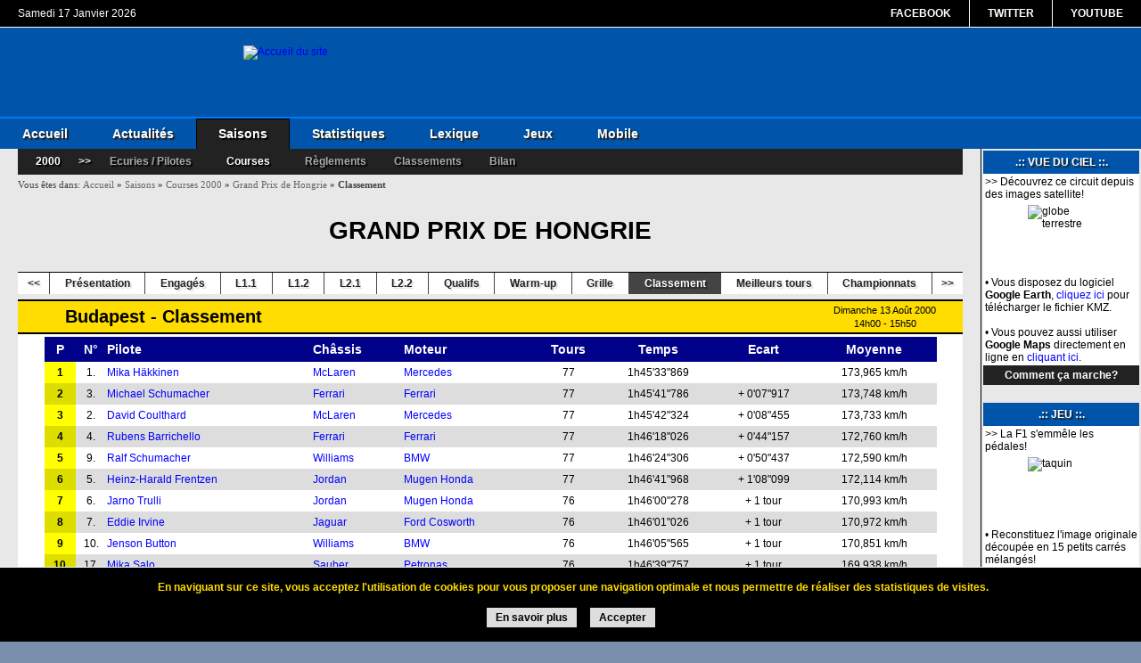

--- FILE ---
content_type: text/html
request_url: https://www.zonef1.com/2000/courses/hongrie/classement.php
body_size: 41614
content:

<!DOCTYPE html PUBLIC "-//W3C//DTD XHTML 1.0 Transitional//EN" "http://www.w3.org/TR/xhtml1/DTD/xhtml1-transitional.dtd">
<html xmlns="http://www.w3.org/1999/xhtml" xml:lang="fr" lang="fr">
<head>
<meta http-equiv="Content-Language" content="fr" />
<meta http-equiv="Content-Type" content="text/html; charset=ISO-8859-1" />
<title>Hongrie 2000: le classement | ZoneF1.com</title>
<meta property="og:image" content="https://www.zonef1.com/img/share-reseau.jpg" />
<meta name="twitter:card" content="summary_large_image" />
<meta name="google-adsense-account" content="ca-pub-6509675296170679" />
<link rel="shortcut icon" href="/favicon.ico" />
<link rel="icon" type="image/x-icon" href="/favicon.ico" />
<link rel="icon" type="image/png" href="/favicon.png" />
<link rel="apple-touch-icon" href="/favicon_apple.png" />
<link rel="stylesheet" type="text/css" href="/commun/css/init-231211.css" />
<link rel="stylesheet" type="text/css" href="/commun/css/fontawesome.min.css" />
<link rel="stylesheet" type="text/css" href="/css/styles-250110.css" />
<link rel="stylesheet" type="text/css" href="/css/fancybox.css" />
<script type="text/javascript" src="/js/jquery-1.8.3.min.js"></script>
<script type="text/javascript" src="/js/jquery.fancybox.js"></script>
<script type="text/javascript" src="/js/jquery.jtruncate.js"></script>
<script type="text/javascript" src="/js/fonctions-231209.js"></script>
<script type="text/javascript" src="https://www.google-analytics.com/urchin.js"></script>
<script type="text/javascript">_uacct = "UA-209613-1"; urchinTracker();</script>
<script type="text/javascript" src="/commun/js/jquery.taille-texte.js"></script>
</head>

<body>
<div id="page">
  <div id="bandeau-cookies">
    <p class="texte"><i class="fa-icon fa-solid fa-circle-info"></i> En naviguant sur ce site, vous acceptez l'utilisation de cookies pour vous proposer une navigation optimale et nous permettre de réaliser des statistiques de visites.</p>
    <a href="/gestion-des-cookies.php" class="bouton">En savoir plus</a>
    <a href="#" onclick="return AccordCookies()" class="bouton">Accepter</a>
  </div>

  <div id="header">
    <div class="haut">
      <div class="float-left">Samedi 17 Janvier 2026</div>
      <div class="float-right">
        <a href="https://www.facebook.com/ZoneF1" class="facebook" target="facebook">Facebook</a>
        <a href="https://twitter.com/ZoneF1" class="twitter" target="twitter">Twitter</a>
        <a href="https://www.youtube.com/ZoneF1TV" class="youtube" target="youtube">YouTube</a>
              </div>
    </div>
    <div class="centre">
      <div class="titre"><a href="/index.php"><img src="/img/communes/titre_site_v2b.png" alt="Accueil du site" /></a></div>
      <div class="banniere"></div>
    </div>
    <div id="nav">
      <div id="niveau1">
        <ul>
          <li><a href="/index.php">Accueil</a></li>
          <li><a href="/actualites/index.php">Actualités</a></li>
          <li><a href="/saisons/index.php" class="actif">Saisons</a></li>
          <li><a href="/statistiques/index.php">Statistiques</a></li>
          <li><a href="/lexique/index.php">Lexique</a></li>
          <li><a href="/jeux/index.php">Jeux</a></li>
          <li><a href="/site-mobile.php">Mobile</a></li>
        </ul>
      </div>
          </div>
  </div>

  <div id="contenu"><table class="contenu"><tr><td class="colonne-g">
    <div id="section" class="resultats-v2">

      <div id="nav">
        <div id="niveau2">
          <ul>
            <li><span>2000</span></li>
            <li><span style="padding:0 5px">&gt;&gt;</span></li>
            <li class="suite"><a href="/2000/ecuries.php">Ecuries / Pilotes <i class="fa-icon fa-solid fa-caret-down"></i></a>
              <div id="niveau3">
                <div>
<a href="/2000/ecuries/mclaren.php"><strong>McLAREN-MERCEDES</strong></a><br />
<a href="/2000/ecuries/mclaren.php#1">Mika Häkkinen</a> | <a href="/2000/ecuries/mclaren.php#2">David Coulthard</a><br /><br />
<a href="/2000/ecuries/ferrari.php"><strong>FERRARI</strong></a><br />
<a href="/2000/ecuries/ferrari.php#3">Michael Schumacher</a> | <a href="/2000/ecuries/ferrari.php#4">Rubens Barrichello</a><br /><br />
<a href="/2000/ecuries/jordan.php"><strong>JORDAN-MUGEN HONDA</strong></a><br />
<a href="/2000/ecuries/jordan.php#5">Heinz-Harald Frentzen</a> | <a href="/2000/ecuries/jordan.php#6">Jarno Trulli</a><br /><br />
<a href="/2000/ecuries/jaguar.php"><strong>JAGUAR-FORD COSWORTH</strong></a><br />
<a href="/2000/ecuries/jaguar.php#7">Eddie Irvine</a> | <a href="/2000/ecuries/jaguar.php#8">Johnny Herbert</a> | <a href="/2000/ecuries/jaguar.php#107">Luciano Burti</a><br /><br />
<a href="/2000/ecuries/williams.php"><strong>WILLIAMS-BMW</strong></a><br />
<a href="/2000/ecuries/williams.php#9">Ralf Schumacher</a> | <a href="/2000/ecuries/williams.php#10">Jenson Button</a><br /><br />
<a href="/2000/ecuries/benetton.php"><strong>BENETTON-PLAYLIFE</strong></a><br />
<a href="/2000/ecuries/benetton.php#11">Giancarlo Fisichella</a> | <a href="/2000/ecuries/benetton.php#12">Alexander Wurz</a>
                </div>
                <div>
<a href="/2000/ecuries/prost.php"><strong>PROST-PEUGEOT</strong></a><br />
<a href="/2000/ecuries/prost.php#14">Jean Alesi</a> | <a href="/2000/ecuries/prost.php#15">Nick Heidfeld</a><br /><br />
<a href="/2000/ecuries/sauber.php"><strong>SAUBER-PETRONAS</strong></a><br />
<a href="/2000/ecuries/sauber.php#16">Pedro Diniz</a> | <a href="/2000/ecuries/sauber.php#17">Mika Salo</a><br /><br />
<a href="/2000/ecuries/arrows.php"><strong>ARROWS-SUPERTEC</strong></a><br />
<a href="/2000/ecuries/arrows.php#18">Pedro De la Rosa</a> | <a href="/2000/ecuries/arrows.php#19">Jos Verstappen</a><br /><br />
<a href="/2000/ecuries/minardi.php"><strong>MINARDI-FONDMETAL</strong></a><br />
<a href="/2000/ecuries/minardi.php#20">Marc Gené</a> | <a href="/2000/ecuries/minardi.php#21">Gaston Mazzacane</a><br /><br />
<a href="/2000/ecuries/bar.php"><strong>BAR-HONDA</strong></a><br />
<a href="/2000/ecuries/bar.php#22">Jacques Villeneuve</a> | <a href="/2000/ecuries/bar.php#23">Ricardo Zonta</a>
                </div>
              </div>
            </li>
            <li class="suite"><a href="/2000/courses.php" class="actif">Courses <i class="fa-icon fa-solid fa-caret-down"></i></a>
              <div id="niveau3">
                <div>
<a href="/2000/courses/australie.php"><strong>AUSTRALIE</strong><br />12/03 | Melbourne</a><br /><br />
<a href="/2000/courses/bresil.php"><strong>BRÉSIL</strong><br />26/03 | São Paulo</a><br /><br />
<a href="/2000/courses/saint-marin.php"><strong>SAINT-MARIN</strong><br />09/04 | Imola</a><br /><br />
<a href="/2000/courses/grande-bretagne.php"><strong>GRANDE-BRETAGNE</strong><br />23/04 | Silverstone</a><br /><br />
<a href="/2000/courses/espagne.php"><strong>ESPAGNE</strong><br />07/05 | Barcelone</a>
                </div>
                <div>
<a href="/2000/courses/europe.php"><strong>EUROPE</strong><br />21/05 | Nürburgring</a><br /><br />
<a href="/2000/courses/monaco.php"><strong>MONACO</strong><br />04/06 | Monaco</a><br /><br />
<a href="/2000/courses/canada.php"><strong>CANADA</strong><br />18/06 | Montréal</a><br /><br />
<a href="/2000/courses/france.php"><strong>FRANCE</strong><br />02/07 | Magny-Cours</a><br /><br />
<a href="/2000/courses/autriche.php"><strong>AUTRICHE</strong><br />16/07 | Spielberg</a>
                </div>
                <div>
<a href="/2000/courses/allemagne.php"><strong>ALLEMAGNE</strong><br />30/07 | Hockenheim</a><br /><br />
<a href="/2000/courses/hongrie.php"><strong>HONGRIE</strong><br />13/08 | Budapest</a><br /><br />
<a href="/2000/courses/belgique.php"><strong>BELGIQUE</strong><br />27/08 | Spa-Francorchamps</a><br /><br />
<a href="/2000/courses/italie.php"><strong>ITALIE</strong><br />10/09 | Monza</a><br /><br />
<a href="/2000/courses/etats-unis.php"><strong>ETATS-UNIS</strong><br />24/09 | Indianapolis</a>
                </div>
                <div>
<a href="/2000/courses/japon.php"><strong>JAPON</strong><br />08/10 | Suzuka</a><br /><br />
<a href="/2000/courses/malaisie.php"><strong>MALAISIE</strong><br />22/10 | Kuala Lumpur</a>
                </div>
              </div>
            </li>
            <li><a href="/2000/reglements.php">Règlements</a></li>
            <li><a href="/2000/classements.php">Classements</a></li>
            <li><a href="/2000/bilan.php">Bilan</a></li>
                      </ul>
        </div>
      </div>

      <div id="fil-ariane"><span>Vous êtes dans:</span> <a href="/index.php">Accueil</a>
        &raquo; <a href="/saisons/index.php">Saisons</a> &raquo; <a href="/2000/courses.php">Courses 2000</a>
        &raquo; <a href="/2000/courses/hongrie.php">Grand Prix de Hongrie</a> &raquo; <strong>Classement</strong>
      </div>

      <h1>Grand Prix de Hongrie</h1>

      <div id="ss-nav">
        <ul>
          <li class="prev"><a href="/2000/courses/allemagne/classement.php" title="Allemagne 2000">&lt;&lt;</a></li>
          <li><a href="/2000/courses/hongrie.php" title="Présentation du Grand Prix">Présentation</a></li>
          <li><a href="/2000/courses/hongrie/engages.php" title="Liste des engagés">Engagés</a></li>
          <li><a href="/2000/courses/hongrie/libres-11.php" title="Libres 1.1">L1.1</a></li>
          <li><a href="/2000/courses/hongrie/libres-12.php" title="Libres 1.2">L1.2</a></li>
          <li><a href="/2000/courses/hongrie/libres-21.php" title="Libres 2.1">L2.1</a></li>
          <li><a href="/2000/courses/hongrie/libres-22.php" title="Libres 2.2">L2.2</a></li>
          <li><a href="/2000/courses/hongrie/qualifications.php" title="Qualifications">Qualifs</a></li>
          <li><a href="/2000/courses/hongrie/warm-up.php" title="Warm-up">Warm-up</a></li>
          <li><a href="/2000/courses/hongrie/grille.php" title="Grille de départ">Grille</a></li>
          <li class="actif"><a href="/2000/courses/hongrie/classement.php" title="Classement">Classement</a></li>
          <li><a href="/2000/courses/hongrie/meilleurs-tours.php" title="Meilleurs tours">Meilleurs tours</a></li>
          <li><a href="/2000/courses/hongrie/championnats.php" title="Championnats">Championnats</a></li>
          <li class="next"><a href="/2000/courses/belgique/classement.php" title="Belgique 2000">&gt;&gt;</a></li>
        </ul>
      </div>

      <div class="bloc">
        <div class="titre">
          <h2>Budapest - Classement</h2>
          <span>Dimanche 13 Août 2000<br />14h00 - 15h50</span>
        </div>
        <div class="contenu">
          <table id="temps" class="reset-table" style="width:95%; margin:0 auto; border-bottom:3px solid #000">
            <tr>
              <th style="width:35px; text-align:center">P</th>
              <th style="width:35px; text-align:center">N°</th>
              <th>Pilote</th>
              <th>Châssis</th>
              <th>Moteur</th>
              <th style="text-align:center">Tours</th>
              <th style="text-align:center">Temps</th>
              <th style="text-align:center">Ecart</th>
              <th style="text-align:center">Moyenne</th>
              <!--<th style="text-align:center">Pts</th>-->
            </tr>
            <tr class="bg-ligne1">
              <td class="bold center bg-cellule1">1</td>
              <td class="center">1.</td>
              <td><a href="/statistiques/pilotes/mika-hakkinen.php" onclick="return OuvrePopup(this.href,'fiche',680,460)">Mika Häkkinen</a></td>
              <td><a href="/statistiques/ecuries/mclaren.php" onclick="return OuvrePopup(this.href,'fiche',680,460)">McLaren</a></td>
              <td><a href="/statistiques/moteurs/mercedes.php" onclick="return OuvrePopup(this.href,'fiche',680,460)">Mercedes</a></td>
              <td class="center">77</td>
              <td class="center">1h45'33"869</td>
              <td class="center"></td>
              <td class="center">173,965 km/h</td>
              <!--<td class="center">10</td>-->
            </tr>
            <tr class="bg-ligne2">
              <td class="bold center bg-cellule2">2</td>
              <td class="center">3.</td>
              <td><a href="/statistiques/pilotes/michael-schumacher.php" onclick="return OuvrePopup(this.href,'fiche',680,460)">Michael Schumacher</a></td>
              <td><a href="/statistiques/ecuries/ferrari.php" onclick="return OuvrePopup(this.href,'fiche',680,460)">Ferrari</a></td>
              <td><a href="/statistiques/moteurs/ferrari.php" onclick="return OuvrePopup(this.href,'fiche',680,460)">Ferrari</a></td>
              <td class="center">77</td>
              <td class="center">1h45'41"786</td>
              <td class="center">+ 0'07"917</td>
              <td class="center">173,748 km/h</td>
              <!--<td class="center">6</td>-->
            </tr>
            <tr class="bg-ligne1">
              <td class="bold center bg-cellule1">3</td>
              <td class="center">2.</td>
              <td><a href="/statistiques/pilotes/david-coulthard.php" onclick="return OuvrePopup(this.href,'fiche',680,460)">David Coulthard</a></td>
              <td><a href="/statistiques/ecuries/mclaren.php" onclick="return OuvrePopup(this.href,'fiche',680,460)">McLaren</a></td>
              <td><a href="/statistiques/moteurs/mercedes.php" onclick="return OuvrePopup(this.href,'fiche',680,460)">Mercedes</a></td>
              <td class="center">77</td>
              <td class="center">1h45'42"324</td>
              <td class="center">+ 0'08"455</td>
              <td class="center">173,733 km/h</td>
              <!--<td class="center">4</td>-->
            </tr>
            <tr class="bg-ligne2">
              <td class="bold center bg-cellule2">4</td>
              <td class="center">4.</td>
              <td><a href="/statistiques/pilotes/rubens-barrichello.php" onclick="return OuvrePopup(this.href,'fiche',680,460)">Rubens Barrichello</a></td>
              <td><a href="/statistiques/ecuries/ferrari.php" onclick="return OuvrePopup(this.href,'fiche',680,460)">Ferrari</a></td>
              <td><a href="/statistiques/moteurs/ferrari.php" onclick="return OuvrePopup(this.href,'fiche',680,460)">Ferrari</a></td>
              <td class="center">77</td>
              <td class="center">1h46'18"026</td>
              <td class="center">+ 0'44"157</td>
              <td class="center">172,760 km/h</td>
              <!--<td class="center">3</td>-->
            </tr>
            <tr class="bg-ligne1">
              <td class="bold center bg-cellule1">5</td>
              <td class="center">9.</td>
              <td><a href="/statistiques/pilotes/ralf-schumacher.php" onclick="return OuvrePopup(this.href,'fiche',680,460)">Ralf Schumacher</a></td>
              <td><a href="/statistiques/ecuries/williams.php" onclick="return OuvrePopup(this.href,'fiche',680,460)">Williams</a></td>
              <td><a href="/statistiques/moteurs/bmw.php" onclick="return OuvrePopup(this.href,'fiche',680,460)">BMW</a></td>
              <td class="center">77</td>
              <td class="center">1h46'24"306</td>
              <td class="center">+ 0'50"437</td>
              <td class="center">172,590 km/h</td>
              <!--<td class="center">2</td>-->
            </tr>
            <tr class="bg-ligne2">
              <td class="bold center bg-cellule2">6</td>
              <td class="center">5.</td>
              <td><a href="/statistiques/pilotes/heinz-harald-frentzen.php" onclick="return OuvrePopup(this.href,'fiche',680,460)">Heinz-Harald Frentzen</a></td>
              <td><a href="/statistiques/ecuries/jordan.php" onclick="return OuvrePopup(this.href,'fiche',680,460)">Jordan</a></td>
              <td><a href="/statistiques/moteurs/mugen-honda.php" onclick="return OuvrePopup(this.href,'fiche',680,460)">Mugen Honda</a></td>
              <td class="center">77</td>
              <td class="center">1h46'41"968</td>
              <td class="center">+ 1'08"099</td>
              <td class="center">172,114 km/h</td>
              <!--<td class="center">1</td>-->
            </tr>
            <tr class="bg-ligne1">
              <td class="bold center bg-cellule1">7</td>
              <td class="center">6.</td>
              <td><a href="/statistiques/pilotes/jarno-trulli.php" onclick="return OuvrePopup(this.href,'fiche',680,460)">Jarno Trulli</a></td>
              <td><a href="/statistiques/ecuries/jordan.php" onclick="return OuvrePopup(this.href,'fiche',680,460)">Jordan</a></td>
              <td><a href="/statistiques/moteurs/mugen-honda.php" onclick="return OuvrePopup(this.href,'fiche',680,460)">Mugen Honda</a></td>
              <td class="center">76</td>
              <td class="center">1h46'00"278</td>
              <td class="center">+ 1 tour</td>
              <td class="center">170,993 km/h</td>
              <!--<td class="center"></td>-->
            </tr>
            <tr class="bg-ligne2">
              <td class="bold center bg-cellule2">8</td>
              <td class="center">7.</td>
              <td><a href="/statistiques/pilotes/eddie-irvine.php" onclick="return OuvrePopup(this.href,'fiche',680,460)">Eddie Irvine</a></td>
              <td><a href="/statistiques/ecuries/jaguar.php" onclick="return OuvrePopup(this.href,'fiche',680,460)">Jaguar</a></td>
              <td><a href="/statistiques/moteurs/ford-cosworth.php" onclick="return OuvrePopup(this.href,'fiche',680,460)">Ford Cosworth</a></td>
              <td class="center">76</td>
              <td class="center">1h46'01"026</td>
              <td class="center">+ 1 tour</td>
              <td class="center">170,972 km/h</td>
              <!--<td class="center"></td>-->
            </tr>
            <tr class="bg-ligne1">
              <td class="bold center bg-cellule1">9</td>
              <td class="center">10.</td>
              <td><a href="/statistiques/pilotes/jenson-button.php" onclick="return OuvrePopup(this.href,'fiche',680,460)">Jenson Button</a></td>
              <td><a href="/statistiques/ecuries/williams.php" onclick="return OuvrePopup(this.href,'fiche',680,460)">Williams</a></td>
              <td><a href="/statistiques/moteurs/bmw.php" onclick="return OuvrePopup(this.href,'fiche',680,460)">BMW</a></td>
              <td class="center">76</td>
              <td class="center">1h46'05"565</td>
              <td class="center">+ 1 tour</td>
              <td class="center">170,851 km/h</td>
              <!--<td class="center"></td>-->
            </tr>
            <tr class="bg-ligne2">
              <td class="bold center bg-cellule2">10</td>
              <td class="center">17.</td>
              <td><a href="/statistiques/pilotes/mika-salo.php" onclick="return OuvrePopup(this.href,'fiche',680,460)">Mika Salo</a></td>
              <td><a href="/statistiques/ecuries/sauber.php" onclick="return OuvrePopup(this.href,'fiche',680,460)">Sauber</a></td>
              <td><a href="/statistiques/moteurs/petronas.php" onclick="return OuvrePopup(this.href,'fiche',680,460)">Petronas</a></td>
              <td class="center">76</td>
              <td class="center">1h46'39"757</td>
              <td class="center">+ 1 tour</td>
              <td class="center">169,938 km/h</td>
              <!--<td class="center"></td>-->
            </tr>
            <tr class="bg-ligne1">
              <td class="bold center bg-cellule1">11</td>
              <td class="center">12.</td>
              <td><a href="/statistiques/pilotes/alexander-wurz.php" onclick="return OuvrePopup(this.href,'fiche',680,460)">Alexander Wurz</a></td>
              <td><a href="/statistiques/ecuries/benetton.php" onclick="return OuvrePopup(this.href,'fiche',680,460)">Benetton</a></td>
              <td><a href="/statistiques/moteurs/playlife.php" onclick="return OuvrePopup(this.href,'fiche',680,460)">Playlife</a></td>
              <td class="center">76</td>
              <td class="center">1h46'46"856</td>
              <td class="center">+ 1 tour</td>
              <td class="center">169,749 km/h</td>
              <!--<td class="center"></td>-->
            </tr>
            <tr class="bg-ligne2">
              <td class="bold center bg-cellule2">12</td>
              <td class="center">22.</td>
              <td><a href="/statistiques/pilotes/jacques-villeneuve.php" onclick="return OuvrePopup(this.href,'fiche',680,460)">Jacques Villeneuve</a></td>
              <td><a href="/statistiques/ecuries/bar.php" onclick="return OuvrePopup(this.href,'fiche',680,460)">BAR</a></td>
              <td><a href="/statistiques/moteurs/honda.php" onclick="return OuvrePopup(this.href,'fiche',680,460)">Honda</a></td>
              <td class="center">75</td>
              <td class="center">1h45'36"684</td>
              <td class="center">+ 2 tours</td>
              <td class="center">169,371 km/h</td>
              <!--<td class="center"></td>-->
            </tr>
            <tr class="bg-ligne1">
              <td class="bold center bg-cellule1">13</td>
              <td class="center">19.</td>
              <td><a href="/statistiques/pilotes/jos-verstappen.php" onclick="return OuvrePopup(this.href,'fiche',680,460)">Jos Verstappen</a></td>
              <td><a href="/statistiques/ecuries/arrows.php" onclick="return OuvrePopup(this.href,'fiche',680,460)">Arrows</a></td>
              <td><a href="/statistiques/moteurs/supertec.php" onclick="return OuvrePopup(this.href,'fiche',680,460)">Supertec</a></td>
              <td class="center">75</td>
              <td class="center">1h46'13"985</td>
              <td class="center">+ 2 tours</td>
              <td class="center">168,380 km/h</td>
              <!--<td class="center"></td>-->
            </tr>
            <tr class="bg-ligne2">
              <td class="bold center bg-cellule2">14</td>
              <td class="center">23.</td>
              <td><a href="/statistiques/pilotes/ricardo-zonta.php" onclick="return OuvrePopup(this.href,'fiche',680,460)">Ricardo Zonta</a></td>
              <td><a href="/statistiques/ecuries/bar.php" onclick="return OuvrePopup(this.href,'fiche',680,460)">BAR</a></td>
              <td><a href="/statistiques/moteurs/honda.php" onclick="return OuvrePopup(this.href,'fiche',680,460)">Honda</a></td>
              <td class="center">75</td>
              <td class="center">1h46'57"044</td>
              <td class="center">+ 2 tours</td>
              <td class="center">167,250 km/h</td>
              <!--<td class="center"></td>-->
            </tr>
            <tr class="bg-ligne1">
              <td class="bold center bg-cellule1">15</td>
              <td class="center">20.</td>
              <td><a href="/statistiques/pilotes/marc-gene.php" onclick="return OuvrePopup(this.href,'fiche',680,460)">Marc Gené</a></td>
              <td><a href="/statistiques/ecuries/minardi.php" onclick="return OuvrePopup(this.href,'fiche',680,460)">Minardi</a></td>
              <td><a href="/statistiques/moteurs/fondmetal.php" onclick="return OuvrePopup(this.href,'fiche',680,460)">Fondmetal</a></td>
              <td class="center">74</td>
              <td class="center">1h46'04"118</td>
              <td class="center">+ 3 tours</td>
              <td class="center">166,392 km/h</td>
              <!--<td class="center"></td>-->
            </tr>
            <tr class="bg-ligne2">
              <td class="bold center bg-cellule2">16</td>
              <td class="center">18.</td>
              <td><a href="/statistiques/pilotes/pedro-de-la-rosa.php" onclick="return OuvrePopup(this.href,'fiche',680,460)">Pedro De la Rosa</a></td>
              <td><a href="/statistiques/ecuries/arrows.php" onclick="return OuvrePopup(this.href,'fiche',680,460)">Arrows</a></td>
              <td><a href="/statistiques/moteurs/supertec.php" onclick="return OuvrePopup(this.href,'fiche',680,460)">Supertec</a></td>
              <td class="center">73</td>
              <td class="center">1h45'40"556</td>
              <td class="center">+ 4 tours</td>
              <td class="center">164,754 km/h</td>
              <!--<td class="center"></td>-->
            </tr>
            <tr class="bg-ligne1">
              <td class="bold center bg-cellule1">AB</td>
              <td class="center">21.</td>
              <td><a href="/statistiques/pilotes/gaston-mazzacane.php" onclick="return OuvrePopup(this.href,'fiche',680,460)">Gaston Mazzacane</a></td>
              <td><a href="/statistiques/ecuries/minardi.php" onclick="return OuvrePopup(this.href,'fiche',680,460)">Minardi</a></td>
              <td><a href="/statistiques/moteurs/fondmetal.php" onclick="return OuvrePopup(this.href,'fiche',680,460)">Fondmetal</a></td>
              <td class="center">68</td>
              <td colspan="3" class="center capitalize">moteur</td>
              <!--<td class="center"></td>-->
            </tr>
            <tr class="bg-ligne2">
              <td class="bold center bg-cellule2">AB</td>
              <td class="center">8.</td>
              <td><a href="/statistiques/pilotes/johnny-herbert.php" onclick="return OuvrePopup(this.href,'fiche',680,460)">Johnny Herbert</a></td>
              <td><a href="/statistiques/ecuries/jaguar.php" onclick="return OuvrePopup(this.href,'fiche',680,460)">Jaguar</a></td>
              <td><a href="/statistiques/moteurs/ford-cosworth.php" onclick="return OuvrePopup(this.href,'fiche',680,460)">Ford Cosworth</a></td>
              <td class="center">67</td>
              <td colspan="3" class="center capitalize">boîte de vitesses</td>
              <!--<td class="center"></td>-->
            </tr>
            <tr class="bg-ligne1">
              <td class="bold center bg-cellule1">AB</td>
              <td class="center">16.</td>
              <td><a href="/statistiques/pilotes/pedro-diniz.php" onclick="return OuvrePopup(this.href,'fiche',680,460)">Pedro Diniz</a></td>
              <td><a href="/statistiques/ecuries/sauber.php" onclick="return OuvrePopup(this.href,'fiche',680,460)">Sauber</a></td>
              <td><a href="/statistiques/moteurs/petronas.php" onclick="return OuvrePopup(this.href,'fiche',680,460)">Petronas</a></td>
              <td class="center">62</td>
              <td colspan="3" class="center capitalize">moteur</td>
              <!--<td class="center"></td>-->
            </tr>
            <tr class="bg-ligne2">
              <td class="bold center bg-cellule2">AB</td>
              <td class="center">11.</td>
              <td><a href="/statistiques/pilotes/giancarlo-fisichella.php" onclick="return OuvrePopup(this.href,'fiche',680,460)">Giancarlo Fisichella</a></td>
              <td><a href="/statistiques/ecuries/benetton.php" onclick="return OuvrePopup(this.href,'fiche',680,460)">Benetton</a></td>
              <td><a href="/statistiques/moteurs/playlife.php" onclick="return OuvrePopup(this.href,'fiche',680,460)">Playlife</a></td>
              <td class="center">31</td>
              <td colspan="3" class="center capitalize">freins</td>
              <!--<td class="center"></td>-->
            </tr>
            <tr class="bg-ligne1">
              <td class="bold center bg-cellule1">AB</td>
              <td class="center">15.</td>
              <td><a href="/statistiques/pilotes/nick-heidfeld.php" onclick="return OuvrePopup(this.href,'fiche',680,460)">Nick Heidfeld</a></td>
              <td><a href="/statistiques/ecuries/prost.php" onclick="return OuvrePopup(this.href,'fiche',680,460)">Prost</a></td>
              <td><a href="/statistiques/moteurs/peugeot.php" onclick="return OuvrePopup(this.href,'fiche',680,460)">Peugeot</a></td>
              <td class="center">22</td>
              <td colspan="3" class="center capitalize">électricité</td>
              <!--<td class="center"></td>-->
            </tr>
            <tr class="bg-ligne2">
              <td class="bold center bg-cellule2">AB</td>
              <td class="center">14.</td>
              <td><a href="/statistiques/pilotes/jean-alesi.php" onclick="return OuvrePopup(this.href,'fiche',680,460)">Jean Alesi</a></td>
              <td><a href="/statistiques/ecuries/prost.php" onclick="return OuvrePopup(this.href,'fiche',680,460)">Prost</a></td>
              <td><a href="/statistiques/moteurs/peugeot.php" onclick="return OuvrePopup(this.href,'fiche',680,460)">Peugeot</a></td>
              <td class="center">11</td>
              <td colspan="3" class="center capitalize">suspension</td>
              <!--<td class="center"></td>-->
            </tr>
            <tr>
              <td colspan="9" class="tfoot">Barème des points: 1er = 10 | 2ème = 6 | 3ème = 4 | 4ème = 3 | 5ème = 2 | 6ème = 1</td>
            </tr>
          </table>
          
          <div class="clear-both-30"></div>
          <div id="resume">
            <div class="zone-h3">
              <h3>Häkkinen, le poing et la tête</h3>
              <div class="taille-txt">
                <div tabindex="0" class="moins" title="Diminuer la taille du texte">A<sup>-</sup></div>
                <div tabindex="0" class="defaut" title="Réinitialiser la taille du texte">A</div>
                <div tabindex="0" class="plus" title="Augmenter la taille du texte">A<sup>+</sup></div>
              </div>
            </div>
            <div class="texte">
              <div class="colonne">
                <div class="photo"><img src="/2000/ecuries/img/Hakkinen.jpg" alt="M. Häkkinen (McLaren)" /><span>M. Häkkinen (McLaren)</span></div>
                <div class="photo"><img src="/2000/ecuries/img/M_Schumacher.jpg" alt="M. Schumacher (Ferrari)" /><span>M. Schumacher (Ferrari)</span></div>
                <div class="photo"><img src="/2000/ecuries/img/Coulthard.jpg" alt="D. Coulthard (McLaren)" /><span>D. Coulthard (McLaren)</span></div>
                <div class="photo"><img src="/2000/ecuries/img/Barrichello.jpg" alt="R. Barrichello (Ferrari)" /><span>R. Barrichello (Ferrari)</span></div>
              </div>
              Au départ du tour de formation, Schumacher allume les pneus pour préparer son futur départ en déposant de la gomme. Mazzacane partira des stands encore en proie à des problèmes techniques. L'ensemble des pilotes s'alignent sur la grille. On assiste à un excellent départ de Mika Häkkinen qui prend la tête en s'infiltrant à l'intérieur. Ralf Schumacher réussit lui aussi un très bon départ. En revanche, Coulthard est le grand perdant de la manœuve, il occupe un instant la 4ème place avant de récupérer le 3ème rang. Villeneuve et De la Rosa s'accrochent. Le Québécois a cassé son aileron avant tandis que De la Rosa doit subir une rupture de suspension arrière.<br />
<br />
Schumacher se montre assez pressant dans les premiers tours sur Häkkinen, avant de relâcher son effort. Les 3 leaders s'envolent peu à peu. Giancarlo Fisichella connait des problèmes de tenue de route, sortant de la piste aux 7ème et 12ème tour. Alesi subit lui aussi des problèmes de directions et tenue de route, visiblement du à une touchette au premier virage au moment du départ. Après un premier passage au 10ème tour, il reprend la piste, heurtant malgré lui le muret par le train arrière avant de s'arrêter à nouveau dans le garage dans les tours suivants. Reparti après plusieurs minutes d'immobilisation, Jean abandonnera finalement au stand au tour suivant.<br />
<br />
Fisichella est le premier pilote à ravitailler peu avant le quart de la course. Heidfeld connait des problèmes de sélection de boite de vitesse, la première ne se maintenant pas. Après des poussettes, c'est l'abandon pour l'Allemand. Au 27ème tour, Michael Schumacher ravitaille, reprenant la piste derrière Rubens, qui lui laisse le passage au tour suivant. Fisichella, tout commme Alesi auparavant, rentre dans le garage, avant de ressortir quelques minutes plus tard. Barrichello s'arrête deux tours après Schumacher, réalisant un excellent arrêt. De nombreuses écuries ravitaillent au même instant, dont les Minardi, les Sauber et les Jaguar. Ralf Schumacher qui avait ravitaillé un tour auparavant perd une place. Häkkinen ravitaille au 31ème passage, ressortant loin devant Schumacher. Button ravitaille à son tour; à cet instant, le Britannique occupait la 5ème place.<br />
<br />
Coulthard passe par les stands au 32ème tour ayant occupé la tête durant un tour. Häkkinen prend le large à nouveau, possédant 13s d'avance sur Schumacher, 18s sur David Coulthard, au 33ème tour. Suivent Barrichello (+36s), Ralf Schumacher (+41s), Frentzen (+47s), Button (+50s) et Irvine (+58s). Les pilotes de tête arrivent dans le dépassement des retardataires. Le dépassement sur Pedro De la Rosa se passe sans incidents. L'Espagnol ravitaille justement à l'issue de ce 38ème tour. L'écart se comble peu à peu entre Schumacher et Coulthard. L'écart se réduit à 2s entre les deux hommes, le pilote Allemand ayant 17s de retard sur Mika Häkkinen à mi-course.<br />
<br />
Häkkinen s'attaque au 43ème tour à un groupe de retardataire, composé des deux Minardi et de la Jaguar d'Herbert. Jarno Trulli ravitaille enfin pour la première fois au 44ème passage, le pilote Jordan est 12ème, mais ne devant plus s'arrêter d'ici à la fin de la course, cela pourrait lui permettre de prétendre à prendre un niveau dans le classemnt équivalant à l'actuelle 8ème place, occupée alors par Irvine. Gené gêne énormément David Coulthard au 47ème tour, où les 2 hommes manquent l'accrochage. Barrichello s'arrête justement à l'issue de ce tour, pour un arrêt plus long que le premier mais aussi très court pour permettre le dépassement sur Ralf Schumacher.<br />
<br />
Alors que Schumacher va s'attaquer à son tour aux retardataires, il choisit l'arrêt-ravitaillement. Comme au premier arrêt et comme en qualifications, il adopte les pneus rodés à l'avant et des pneus neufs sur le train arrière. Nous sommes au 50ème tour. Au tour suivant, Coulthard stoppe à son tour, et retrouve Schumacher dans un mouchoir. Villeneuve passe au ravitaillement au 52ème tour. Le Québécois est 13ème à cet étape de la course. Au 53ème passage, c'est au tour du pilote de tête, Mika Häkkinen, de passer entre les mains des mécaniciens, pour un arrêt très court. Il reprend la piste, sans incident. Arrêt de même pour Zonta et Salo, le pilote finlandais allumant ses pneus lors de la remise en action, au 55ème tour. Au tour suivant, Button passe très rapidement par la ligne des stands pour à son tour un très court changement de monte pneumatique et l'habituelle recharge en carburant.<br />
<br />
Schumacher est toujours sous la menace de David Coulthard. Häkkinen se défait à nouveau d'une monoplace, la Jordan de Frentzen. Herbert subit une touchette de Villeneuve lors d'un dépassement de celui-ci et part en tête-à-queue. Il reprend la piste, n'ayant perdu que quelques rangs, provoquant pendant un court instant l'agitation des drapeaux jaunes. Coulthard est extrêmement proche de Schumacher, d'autant que les deux pilotes doivent faire face à de nombreux dépasssement sur les retardataires. Il reste 15 tours. Le Petronas/Ferrari de la Sauber de Diniz rend l'âme au 64ème tour, le pilote brésilien occupait alors la 9ème place. Herbert décrit un nouveau tête-à-queue dans le premier virage, au même endroit que lors de l'incident précédent, touché cette fois par Verstappen.<br />
<br />
Schumacher et Coulthard s'approchent à nouveau de Gené, qui leur laisse le passage, après la pénalité pour blocage qui lui a été infligé quelques tours aupravant. Herbert abandonne sur le côté de la piste au 72ème tour. Le moteur de Mazzacane explose au 70ème tour (73ème tour pour les leaders).<br />
<br />
Il reste moins de 3 tours et c'est le statu quo dans les premiers rangs, les écarts et les places restant inchangé, Schumacher étant toujours légèrement menacé par Coulthard. Häkkinen lève le pied, l'écart étant revenu à 12s. En revanche, Jarno Trulli s'empare de la 7ème place au détriment de Button, le pari du seul arrêt ayant payé.<br />
<br />
Häkkinen est dans le dernier tour. Le pilote Finlandais prive Schumacher de la tête du classement du Championnat du monde, pour la première fois de la saison, passant sur la ligne en agitant le poing. Irvine dépasse Button en difficulté dans le dernier tour. Quant à Schumacher, il peut néanmoins se réjouir de terminer sa première course depuis le Grand Prix du Canada. Brillante 5ème place de Ralf Schumacher devant Heinz-Harald Frentzen.
              <div class="source">source: <span>DailyF1.com</span></div>
              <div class="clear-both"></div>
            </div>
          </div>
        </div>
      </div>
      <div id="retour-haut-page"></div>
      <div class="clear-both"></div>
    </div>
  </td><td class="colonne-d">
    <div id="aside">
      <div class="bloc">
        <div class="titre">.:: Vue du ciel ::.</div>
        <div class="contenu">>> Découvrez ce circuit depuis des images satellite!<br />
          <img src="/commun/img/aside/globe.png" alt="globe terrestre" style="width:75px; height:75px" />
          &#8226; Vous disposez du logiciel <strong>Google Earth</strong>, <a href="/php/google.php?gge=Budapest">cliquez ici</a> pour télécharger le fichier KMZ.<br />
          <br />
          &#8226; Vous pouvez aussi utiliser <strong>Google Maps</strong> directement en ligne en <a href="/php/google.php?ggm=Budapest" target="_blank">cliquant ici</a>.
        </div>
        <div class="lien"><a href="/ow_google.php" onclick="return OuvrePopup(this.href,'google',680,460)">Comment ça marche?</a></div>
      </div>
      <div class="bloc">
        <div class="titre">.:: Jeu ::.</div>
        <div class="contenu">>> La F1 s'emmêle les pédales!<br />
          <img src="/commun/img/aside/taquin.png" alt="taquin" style="width:75px; height:75px" />
          &#8226; Reconstituez l'image originale découpée en 15 petits carrés mélangés!<br />
          <div class="lancement">A vous de jouer...</div>
        </div>
        <div class="lien"><a href="/jeux/taquin.php">Accès au taquin</a></div>
      </div>
      <div class="bloc pub-120">
        <div class="titre">.:: Publicité ::.</div>
        <div class="contenu">
          <div class="inactif" style="width:120px; height:240px">annonce<br />désactivée</div>
        </div>
        <div class="lien"><a href="/carnet-adresses.php">Accès au carnet d'adresses</a></div>
      </div>
    </div>
  </td></tr></table></div>

  <div id="footer">
    <div class="footer-content">
      <div class="bloc">
        <div class="titre">Rubriques</div>
        <ul>
          <li><i class="fa-icon fa-solid fa-newspaper"></i> <a href="/actualites/index.php">Actualités</a></li>
          <li><i class="fa-icon fa-solid fa-calendar-days"></i> <a href="/saisons/index.php">Saisons</a></li>
          <li><i class="fa-icon fa-solid fa-list"></i> <a href="/statistiques/index.php">Statistiques</a></li>
          <li><i class="fa-icon fa-solid fa-book"></i> <a href="/lexique.php">Lexique</a></li>
          <li><i class="fa-icon fa-solid fa-puzzle-piece"></i> <a href="/jeux/index.php">Jeux</a></li>
        </ul>
      </div>
      <div class="bloc">
        <div class="titre"><img src="/img/drapeaux/flag_esp.gif" alt="drapeau Espagne" /> Programme des essais hivernaux d'Espagne</div>
        <table class="table">
          <tbody>
            <tr>
              <td><i class="fa-icon fa-solid fa-clock"></i> Lundi 26 Janvier</td>
              <td>08h00 - 17h00</td>
              <td>Barcelone - Jour 1</td>
            </tr>
            <tr>
              <td><i class="fa-icon fa-solid fa-clock"></i> Mardi 27 Janvier</td>
              <td>08h00 - 17h00</td>
              <td>Barcelone - Jour 2</td>
            </tr>
            <tr>
              <td><i class="fa-icon fa-solid fa-clock"></i> Mercredi 28 Janvier</td>
              <td>08h00 - 17h00</td>
              <td>Barcelone - Jour 3</td>
            </tr>
            <tr>
              <td><i class="fa-icon fa-solid fa-clock"></i> Jeudi 29 Janvier</td>
              <td>08h00 - 17h00</td>
              <td>Barcelone - Jour 4</td>
            </tr>
            <tr>
              <td><i class="fa-icon fa-solid fa-clock"></i> Vendredi 30 Janvier</td>
              <td>08h00 - 17h00</td>
              <td>Barcelone - Jour 5</td>
            </tr>
                      </tbody>
        </table>
      </div>
      <div class="bloc">
        <div class="titre">Réseaux sociaux</div>
        <ul>
          <li><a href="https://www.facebook.com/ZoneF1" target="_blank" class="logo-fb"></a></li>
          <li><a href="https://twitter.com/ZoneF1" target="_blank" class="logo-tw"></a></li>
          <li><a href="https://www.youtube.com/ZoneF1TV" target="_blank" class="logo-yt"></a></li>
        </ul>
        <div class="titre">Rechercher sur le site</div>
        <div class="search-form">
          <form name="google" action="https://www.google.com/search" method="get" target="google">
            <input type="text" name="q" placeholder="ex: GP Australie 2025">
            <input type="hidden" name="sitesearch" value="www.zonef1.com">
            <button type="submit"><i class="fa-icon fa-solid fa-magnifying-glass"></i></button>
          </form>
        </div>
      </div>
    </div>
    <div class="footer-bottom">
      <span>© 1998-2026, ZoneF1.com</span>
      <ul>
        <li><a href="/">Accueil</a></li>
        <li><a href="/plan-du-site.php">Plan du site</a></li>
        <li><a href="/gestion-des-cookies.php">Gestion des cookies</a></li>
        <li><a href="/contact.php">Nous contacter</a></li>
      </ul>
    </div>
  </div>
</div>
</body>
</html>

--- FILE ---
content_type: text/css
request_url: https://www.zonef1.com/css/styles-250110.css
body_size: 76865
content:
/*clear|position|left|top|display|width|height|font|text|color|vertical|margin|padding|border|background|list|float|cursor|visibility|z-index*/

html, body, h1, h2, h3, h4, h5, h6, div, p, span, strong, em, ul, li, form {font:inherit; font-size:100%; vertical-align:baseline; margin:0; padding:0; border:0}
.reset-table {font:inherit; font-size:100%; vertical-align:baseline; margin:0; padding:0; border:0; border-collapse:collapse !important; border-spacing:0 !important}
.reset-table th, .reset-table td {padding:0}
.reset-table th {line-height:26px; font-size:14px; font-weight:bold; text-align:center; text-transform:uppercase; color:#FFF; background-color:#008}
.reset-table th a {color:#FFF}
.reset-table th a:hover, .reset-table th a:focus {color:#F00}

body {font-family:arial,verdana,sans-serif; font-size:12px; color:#000; background:url(/img/communes/bg_site.jpg) left top repeat-x #7A8FAB; box-sizing:border-box; overflow-y:scroll}
body.ow {background:url(/img/communes/notepad2.gif) left top repeat-y #FFF}

* {box-sizing:inherit}

a {text-decoration:none; color:#00F}
a:hover, a:focus {text-decoration:underline}
a:active {color:#008}
a img {border:0}
em {font-style:italic}
input, select {vertical-align:middle}
strong {font-weight:bold}
ul {list-style:none}

a.bouton_large, a.bouton_base, a.bouton_mini {display:block; font-weight:bold; color:#008; border-radius:3px; background-color:#C8DEF4}
a.bouton_large {line-height:25px; font-size:13px; text-align:center; text-transform:uppercase; margin-top:10px}
a.bouton_large.prev:before, a.bouton_mini.prev:before {display:inline-block; font-family:'Font Awesome 6 Free'; font-weight:900; content:"\f100"; margin-right:5px}
a.bouton_large.next:after, a.bouton_mini.next:after {display:inline-block; font-family:'Font Awesome 6 Free'; font-weight:900; content:"\f101"; margin-left:5px}
a.bouton_large.bottom:after, a.bouton_mini.bottom:after {display:inline-block; font-family:'Font Awesome 6 Free'; font-weight:900; content:"\f103"; margin-left:5px}
a.bouton_large:active, a.bouton_base:active, a.bouton_mini:active {color:#930; background-color:#F4DEC8}
a.bouton_base {line-height:25px; font-size:13px; text-transform:uppercase; padding:0 15px}
a.bouton_base.prev:before {display:inline-block; font-family:'Font Awesome 6 Free'; font-weight:900; content:"\f100"; margin-right:5px}
a.bouton_base.next:after {display:inline-block; font-family:'Font Awesome 6 Free'; font-weight:900; content:"\f101"; margin-left:5px}
a.bouton_mini {line-height:16px; margin-left:30px; padding:0 5px; border:1px solid #999; float:right}
a.bouton_mini:after {display:inline-block; font-family:'Font Awesome 6 Free'; font-weight:900; content:"\f101"; margin-left:5px}

input[type="submit"] {cursor:pointer}

table.reset {width:95%; font:inherit; font-size:100%; text-align:center; vertical-align:baseline; margin:0 auto; padding:0; border:0; border-collapse:collapse !important; border-spacing:0 !important}
table.reset th, table.reset td {padding:0}
table.reset th.left, table.reset td.left {padding-left:5px}
table.reset td a {color:#00F}
table.reset td a:hover, table.reset td a:focus {text-decoration:underline}
table.reset td a:active {color:#008}

table.alternance thead tr {line-height:28px; font-size:14px; font-weight:bold; text-align:center; text-transform:uppercase; color:#FFF; background-color:#008}
table.alternance tbody tr {line-height:24px; background-color:#FFF}
table.alternance tbody tr td {padding:0 5px}
table.alternance tbody tr td:first-child {font-weight:bold; background-color:#FF0}
table.alternance tbody tr:nth-child(2n) {background-color:#DDD}
table.alternance tbody tr:nth-child(2n) td:first-child {background-color:#DD0}
table.alternance tbody tr:hover, table.alternance tbody tr:focus-within {background-color:#BBB}
table.alternance tbody tr:hover td:first-child, table.alternance tbody tr:focus-within td:first-child {background-color:#BB0}

table.alternance2 thead tr {line-height:28px; font-size:14px; font-weight:bold; text-align:center; text-transform:uppercase; color:#FFF; background-color:#008}
table.alternance2 tbody tr {line-height:24px; background-color:#FFF}
table.alternance2 tbody tr td {padding:0 5px}
table.alternance2 tbody tr:nth-child(2n) {background-color:#DDD}
table.alternance2 tbody tr:hover, table.alternance2 tbody tr:focus-within {background-color:#BBB}

table.filet {border-bottom:3px solid #008}

#ss-nav ul {display:flex}
#ss-nav ul li.prev, #ss-nav ul li.next {flex:0 0 35px !important}
#ss-nav.item3 ul li {flex:1 1 calc(100% / 3) !important}
#ss-nav.item4 ul li {flex:1 1 calc(100% / 4) !important}
#ss-nav.item5 ul li {flex:1 1 calc(100% / 5) !important}
#ss-nav.item6 ul li {flex:1 1 calc(100% / 6) !important}

.bold {font-weight:bold}
.capitalize:first-letter {text-transform:capitalize}
.center {text-align:center}
.clear-both {clear:both; height:0}
.clear-both-15 {clear:both; height:15px}
.clear-both-30 {clear:both; height:30px}
.float-left {float:left}
.float-right {float:right}
.hidden {visibility:hidden}
.justify {text-align:justify}
.left {text-align:left}
.italic {font-style:italic}
.normal {font-weight:normal}
.nowrap {white-space:nowrap}
.quote, .interview {font-style:italic; color:#800}
.right {text-align:right}
.underline {text-decoration:underline}
.uppercase {text-transform:uppercase}

.bd-color1 {border:1px solid #000}

.bg-color1 {background-color:#008}
.bg-color2 {background-color:#800}
.bg-ligne1 {background-color:#FFF}
.bg-ligne1 .bg-cellule {font-weight:bold; background-color:#FF0}
.bg-ligne2 {background-color:#DDD}
.bg-ligne2 .bg-cellule {font-weight:bold; background-color:#DD0}

.bg-cellule1 {background-color:#FF0}
.bg-cellule2 {background-color:#DD0}

.txt-t1 {font-size:28px; font-weight:bold}
.txt-t2 {font-size:22px; font-weight:bold}
.txt-t3 {font-size:20px; font-weight:bold}
.txt-t4 {font-size:16px; font-weight:bold}
.txt-big {font-size:14px}
.txt-normal {font-size:12px}
.txt-small {font-size:11px}

.chevrons:before {content:">> "; font-weight:bold; color:#F00}

.mt-5 {margin-top:5px}

.opacite-50 {opacity:.5}

.source {font-weight:bold; font-style:italic; text-align:right}
.source span {color:#008}

.taille-txt {width:127px; line-height:23px; font-size:14px; font-weight:bold; text-align:center; color:#000; margin-left:15px; float:right}
.taille-txt div {width:39px; border:1px solid #777; background-color:#DDD; float:left; cursor:pointer}
.taille-txt div:nth-child(2) {margin:0 5px}
.taille-txt div:hover, .taille-txt div:focus {background-color:#BBB}
.taille-txt div:active {background-color:#999}
.taille-txt div sup {font-size:14px; vertical-align:top}


#page {position:relative; max-width:1320px; margin:0 auto; background-color:#E8E8E8}

#page #header .haut {height:31px; line-height:30px; color:#FFF; padding-left:20px; border-bottom:1px solid #FFF; background-color:#000}
#page #header .haut .float-right a {display:block; font-weight:bold; text-decoration:none; text-transform:uppercase; color:#FFF; padding:0 20px; border-left:1px solid #FFF; float:left}
#page #header .haut .float-right a:first-child {border-left:0}
#page #header .haut .float-right a.rss:hover, #page #header .haut .float-right a.rss:focus {background-color:#FA7800}
#page #header .haut .float-right a.forum:hover, #page #header .haut .float-right a.forum:focus {background-color:#001F8C}
#page #header .haut .float-right a.facebook:hover, #page #header .haut .float-right a.facebook:focus {background-color:#3A5A9A}
#page #header .haut .float-right a.twitter:hover, #page #header .haut .float-right a.twitter:focus {background-color:#5EA9DD}
#page #header .haut .float-right a.youtube:hover, #page #header .haut .float-right a.youtube:focus {background-color:#E42E28}
#page #header .haut .float-right a.recherche:hover, #page #header .haut .float-right a.recherche:focus {background-color:#828383}
#page #header .centre {height:102px; border-bottom:2px solid #07F; background:url(/img/communes/bg_titre_xl.jpg) center top repeat-x #05A}
#page #header .centre .titre {width:50%; text-align:center; padding:20px 0; float:left}
#page #header .centre .banniere {width:50%; text-align:center; padding:19px 0; float:right}
#page #header .centre .banniere img {border:1px solid #000}
#page #header #nav #niveau1 {font-size:14px; height:34px; font-weight:bold; background:url(/img/communes/px_noir.gif) left bottom repeat-x #05A}
#page #header #nav #niveau1 ul li {float:left}
#page #header #nav #niveau1 ul li a {display:block; height:34px; line-height:34px; text-shadow:2px 2px 1px #222; color:#FFF; padding:0 25px}
#page #header #nav #niveau1 ul li a:hover, #page #header #nav #niveau1 ul li a:focus {height:33px; text-decoration:none; background-color:#07F}
#page #header #nav #niveau1 ul li a.actif {display:block; height:34px; line-height:33px; text-shadow:2px 2px 1px #000; color:#FFF; padding:0 24px; border:1px solid #000; border-bottom:0; background-color:#222}
#page #header #nav #niveau2 {font-size:12px; height:28px; font-weight:bold; padding:0 5px; background:url(/img/communes/px_noir.gif) left bottom repeat-x #222}
#page #header #nav #niveau2 ul li {float:left}
#page #header #nav #niveau2 ul li span {display:block; height:27px; line-height:27px; text-shadow:2px 2px 1px #000; color:#FFF; padding:0 15px}
#page #header #nav #niveau2 ul li:first-child span {color:#FFF}
#page #header #nav #niveau2 ul li a {display:block; height:27px; line-height:27px; text-shadow:2px 2px 1px #000; color:#AAA; padding:0 15px; border-left:1px solid #222}
#page #header #nav #niveau2 ul li a:hover, #page #header #nav #niveau2 ul li a:focus {text-decoration:none; color:#FFF; background-color:#900}
#page #header #nav #niveau2 ul li a.actif {color:#FFF}
#page #header #nav #niveau2 ul li.suite a .fa-icon {display:inline-block; padding-left:5px}
#page #header #nav #niveau2 #niveau3 {position:absolute; font-size:12px; font-weight:normal; color:#FFF; box-shadow:3px 3px 2px #000; border:1px solid #000; border-top:0; background-color:#900; visibility:hidden; z-index:99}
#page #header #nav #niveau2 #niveau3 div {padding:10px 15px; border-left:1px solid #600; float:left}
#page #header #nav #niveau2 #niveau3 div:first-child {border-left:none}
#page #header #nav #niveau2 #niveau3 div span {display:inline; height:14px; line-height:14px; text-shadow:none; color:#AAA; padding:0}
#page #header #nav #niveau2 #niveau3 div a {display:inline; height:14px; line-height:14px; text-shadow:none; color:#FFF; padding:0; border-left:none}
#page #header #nav #niveau2 #niveau3 div a:hover, #page #header #nav #niveau2 #niveau3 div a:focus {text-decoration:underline}
#page #header #nav #niveau2 #niveau3.archives div a {display:inline; height:14px; line-height:7px; text-shadow:none; color:#FFF; padding:0}
#page #header #nav #niveau2-vide {height:4px; border-bottom:1px solid #000; background-color:#222}

/* déplacement temporaire du niveau2 du header directement dans le contenu de la page */
#page #contenu #nav #niveau2 {font-size:12px; height:29px; font-weight:bold; margin:-5px 0 5px; padding:0 5px; background:url(/img/communes/px_noir.gif) left bottom repeat-x #222}
#page #contenu #nav #niveau2 ul li {float:left}
#page #contenu #nav #niveau2 ul li span {display:block; height:29px; line-height:29px; text-shadow:2px 2px 1px #000; color:#FFF; padding:0 15px}
#page #contenu #nav #niveau2 ul li:first-child span {color:#FFF}
#page #contenu #nav #niveau2 ul li a {display:block; height:29px; line-height:29px; text-shadow:2px 2px 1px #000; color:#AAA; padding:0 15px; border-left:1px solid #222}
#page #contenu #nav #niveau2 ul li a:hover, #page #contenu #nav #niveau2 ul li a:focus {text-decoration:none; color:#FFF; background-color:#900}
#page #contenu #nav #niveau2 ul li a.actif {color:#FFF}
#page #contenu #nav #niveau2 ul li.suite a .fa-icon {display:inline-block; padding-left:5px}
#page #contenu #nav #niveau2 #niveau3 {position:absolute; font-size:12px; font-weight:normal; color:#FFF; box-shadow:3px 3px 2px #000; border:1px solid #000; border-top:0; background-color:#900; visibility:hidden; z-index:99}
#page #contenu #nav #niveau2 #niveau3 div {padding:10px 15px; border-right:1px solid #600; float:left}
#page #contenu #nav #niveau2 #niveau3 div:last-child {border-right:none}
#page #contenu #nav #niveau2 #niveau3 div span {display:inline; height:14px; line-height:14px; text-shadow:none; color:#AAA; padding:0}
#page #contenu #nav #niveau2 #niveau3 div a {display:inline; height:14px; line-height:14px; text-shadow:none; color:#FFF; padding:0; border-left:none}
#page #contenu #nav #niveau2 #niveau3 div a:hover, #page #contenu #nav #niveau2 #niveau3 div a:focus {text-decoration:underline}
#page #contenu #nav #niveau2 #niveau3.archives div a {display:inline; height:14px; line-height:7px; text-shadow:none; color:#FFF; padding:0}

#page table.contenu {width:100%; border-collapse:collapse}
#page td.colonne-g {width:100%; padding:0 20px; vertical-align:top}
#page td.colonne-d {padding:0 2px; vertical-align:top; border-left:1px solid #000}

#page #section {width:100%; padding:5px 0 20px}
#page #section #fil-ariane {font-family:verdana; font-size:11px; font-weight:bold; color:#444; margin-bottom:30px}
#page #section #fil-ariane span {font-weight:normal}
#page #section #fil-ariane a {font-weight:normal; color:#666}
#page #section #fil-ariane a:active {color:#000}
#page #section h1 {font-size:28px; font-weight:bold; text-align:center; text-transform:uppercase; margin-bottom:30px}
#page #section h1 + #decompte {font-family:verdana; text-align:center; color:#444; margin:-30px 0 15px}
#page #section #ss-nav.double {height:47px}
#page #section #ss-nav ul li {flex:auto; padding-bottom:6px; border-top:1px solid #000; background:url(/img/communes/px_noir.gif) left 24px repeat-x}
#page #section #ss-nav.double ul li {background-position:left 40px}
#page #section #ss-nav ul li.prev span, #page #section #ss-nav ul li.next span {background-color:#FFF !important; cursor:default !important}
#page #section #ss-nav ul li.actif {background:url(/img/communes/bg_fleche_ssnav.png) center bottom no-repeat}
#page #section #ss-nav ul li span, #page #section #ss-nav ul li a {display:block; height:24px; line-height:16px; font-weight:bold; text-align:center; text-shadow:2px 2px 1px #DDD; color:#222; padding:4px 0; border-left:1px solid #444; background-color:#FFF}
#page #section #ss-nav ul li:first-child span, #page #section #ss-nav ul li:first-child a {border-left:0 !important}
#page #section #ss-nav.double ul li.prev a, #page #section #ss-nav.double ul li.next a {line-height:32px}
#page #section #ss-nav.double ul li span, #page #section #ss-nav.double ul li a {height:32px}
#page #section #ss-nav ul li span:hover, #page #section #ss-nav ul li span:focus, 
#page #section #ss-nav ul li a:hover, #page #section #ss-nav ul li a:focus {text-decoration:none; text-shadow:2px 2px 1px #222; color:#FFF; background-color:#888; cursor:pointer}
#page #section #ss-nav ul li.actif span, #page #section #ss-nav ul li.actif a {text-shadow:2px 2px 1px #222; color:#FFF; background-color:#444; cursor:pointer}
#page #section #ss-nav ul li.inactif span {display:block; height:24px; line-height:16px; font-weight:bold; text-align:center; text-shadow:2px 2px 1px #DDD; color:#444; padding:4px 0; border-left:1px solid #888; background-color:#FFF; cursor:no-drop}
#page #section #ss-nav + .bloc {margin-top:0}
#page #section #ss-nav-erreur ul li {flex:auto; padding-bottom:6px; border-top:1px solid #000; background:url(/img/communes/px_noir.gif) left 24px repeat-x}
#page #section #ss-nav-erreur ul li span {display:block; height:24px; line-height:16px; font-weight:bold; text-align:center; padding:4px 0; background-color:#FFF}
#page #section #ss-nav-erreur + .bloc {margin-top:0}
#page #section .bloc {margin-top:20px; background-color:#FFF; box-shadow:0 6px 0 -3px rgba(0, 0, 0, 0.15); overflow:hidden}
#page #section .bloc:first-child {margin-top:0}
#page #section .bloc .titre {height:39px; padding-left:53px; border-top:2px solid #000; border-bottom:2px solid #000; background:url(/img/communes/drapeau.png) left center no-repeat #FD0}
#page #section .bloc .titre.new {background-image:url(/img/communes/new.png)}
#page #section .bloc .titre h2 {line-height:35px; font-size:20px; font-weight:bold; float:left}
#page #section .bloc .titre strong {display:block; margin:13px 0 0 6px; float:left}
#page #section .bloc .titre>span, #page #section .bloc .titre>a {display:block; width:175px; line-height:15px; font-size:11px; text-align:center; margin-top:3px; float:right}
#page #section .bloc .contenu {padding:3px}
#page #section .bloc .contenu:after {display:table; content:""; clear:both}
#page #section .bloc .contenu .intro {font-size:13px; font-weight:bold}
#page #section .bandeau, #page #section .bloc .contenu .bandeau {line-height:25px; font-size:14px; font-weight:bold; text-align:center; text-transform:uppercase; color:#FFF; background-color:#008}
#page #section .bloc .contenu .brv .ttl {font-size:14px; color:#008; padding:5px 35px 5px 10px; border:1px solid #008; background:url(/img/communes/fleche_breve_down.png) 99% center no-repeat #CDE6FF}
#page #section .bloc .contenu .brv .ttl:hover, #page #section .bloc .contenu .brv .ttl:focus {text-decoration:underline; cursor:pointer}
#page #section .bloc .contenu .brv .ttl span {display:inline-block; line-height:13px; font-size:12px; font-weight:bold; color:#FFF; border:1px solid #000; border-radius:5px; margin-right:10px; padding:2px 4px; background-color:#008}
#page #section .bloc .contenu .brv .txt {line-height:16px; padding:5px; border:1px solid #008; border-top:0}
#page #section .bloc .contenu .brv.superieure .ttl {text-transform:uppercase}
#page #section .bloc .contenu .brv.haute .ttl {text-transform:uppercase; color:#800; border:1px solid #800; background-color:#FFCDCD}
#page #section .bloc .contenu .brv.haute .ttl span {background-color:#800}
#page #section .bloc .contenu .brv.haute .txt {border:1px solid #800; border-top:0}
#page #section .bloc .contenu .complement {line-height:18px; text-align:center; color:#444; margin-top:3px}
#page #section .rebond {font-family:verdana; font-size:13px; text-align:center; margin-top:20px}
#page #section .pub728 {text-align:center; margin-top:30px; padding:5px 0; border:1px solid #000; background-color:#CCC}
#page #section #retour-haut-page {font-family:verdana; text-align:right; margin-top:20px}
#page #section #retour-haut-page a {color:#000}
#page #section #retour-haut-page a::after {position:relative; top:1px; display:inline-block; font-family:'Font Awesome 6 Free'; font-size:14px; font-weight:900; content:"\e09a"; margin-left:6px}

#page #section.hp {padding:20px 0}
#page #section.hp .bloc.alaune {background-color:transparent; box-shadow:none}
#page #section.hp .bloc.alaune .contenu {padding:0 0 3px}
#page #section.hp .bloc.alaune .contenu .gauche {width:59%; float:left}
#page #section.hp .bloc.alaune .contenu .gauche a {position:relative; display:block; width:100%; height:404px; background-color:#000; box-shadow:0 6px 0 -3px rgba(0, 0, 0, 0.15); float:left}
#page #section.hp .bloc.alaune .contenu .gauche a .bg .ttl {line-height:32px; font-size:28px; color:#FFF; padding:5px 10px}
#page #section.hp .bloc.alaune .contenu .gauche a .bg .acc {line-height:18px; font-size:14px; color:#FFF; padding:5px 10px}
#page #section.hp .bloc.alaune .contenu .droit {width:39%; float:right}
#page #section.hp .bloc.alaune .contenu .droit a {position:relative; display:block; width:100%; height:192px; margin-top:20px; background-color:#000; box-shadow:0 6px 0 -3px rgba(0, 0, 0, 0.15)}
#page #section.hp .bloc.alaune .contenu .droit a:first-child {margin-top:0}
#page #section.hp .bloc.alaune .contenu .droit a .bg .ttl {line-height:20px; font-size:16px; color:#FFF; padding:5px 10px}
#page #section.hp .bloc.alaune .contenu a img {width:100%; height:100%; object-fit:cover; object-position:50% 50%}
#page #section.hp .bloc.alaune .contenu a .bg {position:absolute; left:0; bottom:0; width:100%; background-color:rgba(0, 0, 0, 0.75); z-index:10}
#page #section.hp .bloc.alaune .contenu a:hover .bg .ttl, #page #section.hp .bloc.alaune .contenu a:focus .bg .ttl {text-decoration:underline}
#page #section.liste .bloc.articles .contenu ul {height:500px; border-top:1px solid #e2e9ec; border-bottom:1px solid #e2e9ec; overflow:auto}
#page #section.liste .bloc.articles .contenu ul li {border-top:1px solid #E2E9EC}
#page #section.liste .bloc.articles .contenu ul li.date {line-height:25px; font-size:14px; font-weight:bold; text-align:center; text-transform:uppercase; color:#FFF; border:0; background-color:#008}
#page #section.liste .bloc.articles .contenu ul li.date + li {border-top-color:transparent}
#page #section.liste .bloc.articles .contenu ul li a {display:flex; padding:3px 3px 3px 0}
#page #section.liste .bloc.articles .contenu ul li a .flag {flex:none; width:6px}
#page #section.liste .bloc.articles .contenu ul li.fam a .flag {background-color:#000}
#page #section.liste .bloc.articles .contenu ul li.mts a .flag {background-color:#FD0}
#page #section.liste .bloc.articles .contenu ul li.nga a .flag {background-color:#F54E00}
#page #section.liste .bloc.articles .contenu ul li.spa a .flag {background-color:#BDC3C7}
#page #section.liste .bloc.articles .contenu ul li a .time {flex:none; width:53px; font-weight:bold; color:#000; white-space:nowrap; padding:0 5px}
#page #section.liste .bloc.articles .contenu ul li a .article em {font-size:11px; color:#000; white-space:nowrap}
#page #section.liste .bloc.articles .contenu ul li a:hover, #page #section.liste .bloc.articles .contenu ul li a:focus {text-decoration:none; background-color:#F3F8FB}
#page #section.liste .bloc.articles .contenu ul li a:hover .article span, #page #section.liste .bloc.articles .contenu ul li a:focus .article span {text-decoration:underline}
#page #section.hp .bloc .in-video {display:block; width:48%}
#page #section.hp .bloc .in-video .img-yt {position:relative}
#page #section.hp .bloc .in-video .img-yt img {width:100%; border:1px solid #000}
#page #section.hp .bloc .in-video .img-yt .btn-play {position:absolute; left:calc(50% - 31.5px); top:calc(50% - 22px); width:63px; height:44px; background-image:url(/commun/img/btn-play.png)}
#page #section.hp .bloc .in-video .time, #page #section.hp .bloc .in-video .video {display:inline}
#page #section.hp .bloc .in-video .time {font-weight:bold; color:#000; white-space:nowrap; padding-right:2px}
#page #section.hp .bloc .in-video em {font-size:11px; color:#000; white-space:nowrap}
#page #section.hp .bloc .in-video:hover, #page #section.hp .bloc .in-video:focus {text-decoration:none}
#page #section.hp .bloc .in-video:hover .btn-play, #page #section.hp .bloc .in-video:focus .btn-play {background-position:0 -44px}
#page #section.hp .bloc .in-video:hover .video span, #page #section.hp .bloc .in-video:focus .video span {text-decoration:underline}

#page #section.saisons .bloc .contenu {display:flex; flex-wrap:wrap; justify-content:space-between; padding:3px 3%; background-color:#FFF}
#page #section.saisons .bloc .contenu .saison {flex:0 1 48%; margin-bottom:20px}
#page #section.saisons .bloc .contenu .saison:nth-child(odd) {margin-right:4%}
#page #section.saisons .bloc .contenu .saison .bandeau {line-height:25px; font-size:14px; font-weight:bold; text-align:center; text-transform:uppercase; color:#FFF; background-color:#008}
#page #section.saisons .bloc .contenu .saison.en-cours .bandeau {background-color:#800}
#page #section.saisons .bloc .contenu .saison.en-cours .bandeau .fa-icon {top:-1px; font-size:10px; margin:0 2px}
#page #section.saisons .bloc .contenu .saison .rubrique {position:relative; height:44px; padding-left:120px}
#page #section.saisons .bloc .contenu .saison .rubrique .photo {position:absolute; left:0; top:0; width:120px; height:44px}
#page #section.saisons .bloc .contenu .saison .rubrique .photo img {width:100%; height:100%}
#page #section.saisons .bloc .contenu .saison .rubrique a {display:block; width:50%; line-height:22px; text-align:center; float:left}
#page #section.saisons .bloc .contenu .saison .rubrique a:hover, #page #section.saisons .bloc .contenu .saison .rubrique a:focus {background-color:#DDD}
#page #section.saisons .bloc .contenu .annee {width:100%; height:125px; padding-left:120px; background:url(/img/communes/archive_rindt.jpg) left top no-repeat}
#page #section.saisons .bloc .contenu .annee a {display:block; width:10%; line-height:25px; text-align:center; float:left}
#page #section.saisons .bloc .contenu .annee a:hover, #page #section.saisons .bloc .contenu .annee a:focus {background-color:#DDD}

#page #section.ecuries .alternance thead tr th:nth-child(1) {width:35px}
#page #section.ecuries .alternance thead tr th:nth-child(2) {width:calc((100% / 3) - 35px); border-right:3px solid #FFF}
#page #section.ecuries .alternance thead tr th:nth-child(3) {width:calc(100% / 3)}
#page #section.ecuries .alternance thead tr th:nth-child(4) {width:calc(100% / 3); border-left:3px solid #FFF}
#page #section.ecuries .alternance tbody tr {line-height:22px}
#page #section.ecuries .alternance tbody tr td:nth-child(2) {text-align:left; border-right:3px solid #008}
#page #section.ecuries .alternance tbody tr td:nth-child(4) {border-left:3px solid #008}
#page #section.ecuries .bloc .contenu h3 {width:95%; line-height:20px; font-size:18px; font-weight:bold; color:#800; margin:30px auto 5px; padding-left:22px; background:url(/img/communes/picto_changement.png) left center no-repeat}
#page #section.ecuries .alternance2 thead th:nth-child(1) {width:10%}
#page #section.ecuries .alternance2 thead th:nth-child(2) {width:18%; border-right:3px solid #FFF}
#page #section.ecuries .alternance2 thead th:nth-child(3) {width:72%}
#page #section.ecuries .alternance2 tbody td:nth-child(2) {white-space:nowrap; border-right:3px solid #008}
#page #section.ecuries .alternance2 tbody td:nth-child(3) {text-align:left}

#page #section.courses thead tr th:nth-child(1) {width:35px}
#page #section.courses thead tr th:nth-child(2) {width:14%}
#page #section.courses thead tr th:nth-child(3) {width:24%; border-left:3px solid #FFF}
#page #section.courses thead tr th:nth-child(5) {width:24%; border-right:3px solid #FFF}
#page #section.courses thead tr th:nth-child(6) {width:30%}
#page #section.courses tbody tr td:nth-child(3) {border-left:3px solid #008}
#page #section.courses tbody tr td:nth-child(5) {border-right:3px solid #008}

#page #section.classements thead th:nth-child(1) {border-right:3px solid #FFF}
#page #section.classements thead th img {max-width:100%; height:18px}
#page #section.classements thead th:nth-last-child(1) {border-left:3px solid #FFF}
#page #section.classements tbody td:nth-child(1) {width:35px; font-size:12px}
#page #section.classements tbody td:nth-child(2) {font-size:12px; text-align:left; white-space:nowrap; padding:0 5px; border-right:3px solid #008}
#page #section.classements tbody tr:nth-child(1) td:nth-child(2) {font-weight:bold}
#page #section.classements tbody td:nth-last-child(1) {width:63px; font-size:12px; border-left:3px solid #008}
#page #section.classements tbody tr:nth-child(1) td:nth-last-child(1) {font-weight:bold}

#page #section.bilan .bloc .contenu .colonne {width:48%; border:1px solid #000}
#page #section.bilan .bloc .contenu .colonne .entete {line-height:36px; font-size:18px; font-weight:bold; text-align:center; text-transform:uppercase; color:#FFF; border-bottom:1px solid #000; background-color:#222}
#page #section.bilan .bloc .contenu .colonne .plus {padding:10px 5px 5px; background-color:#BDF}
#page #section.bilan .bloc .contenu .colonne .moins {padding:10px 5px 5px; background-color:#FDB}
#page #section.bilan .bloc .contenu .colonne .liste {line-height:28px; font-size:16px; font-weight:bold; margin-bottom:5px}
#page #section.bilan .bloc .contenu .colonne .plus .liste {color:#008}
#page #section.bilan .bloc .contenu .colonne .moins .liste {color:#800}
#page #section.bilan .bloc .contenu .colonne .liste span {display:block; font-size:14px; text-transform:uppercase; color:#FFF; margin-right:10px; padding:0 15px; float:left}
#page #section.bilan .bloc .contenu .colonne .plus .liste span {background-color:#008}
#page #section.bilan .bloc .contenu .colonne .moins .liste span {background-color:#800}
#page #section.bilan .bloc .contenu .colonne img {width:202px; height:135px; margin:5px 5px 0 0; border:1px solid #000; float:left}
#page #section.bilan .bloc .contenu .colonne p {min-height:140px; line-height:16px; text-align:justify}
#page #section.bilan .bloc .contenu .colonne hr {display:block; width:95%; height:1px; margin:15px auto; padding:0; border:0; border-top:1px solid #222}

#page #section.permis #recap tr {border-top:1px solid #008}
#page #section.permis #recap tr:first-child {border-top:none}
#page #section.permis #recap th.niveau {width:35px}
#page #section.permis #recap th.point {width:calc(15% - 41px); border-left:3px solid #FFF; border-right:3px solid #FFF}
#page #section.permis #recap th.pilote {width:85%}
#page #section.permis #recap td.niveau-0 {background-color:#00FF00}
#page #section.permis #recap td.niveau-1 {background-color:#2AFF00}
#page #section.permis #recap td.niveau-2 {background-color:#54FF00}
#page #section.permis #recap td.niveau-3 {background-color:#7EFF00}
#page #section.permis #recap td.niveau-4 {background-color:#A8FF00}
#page #section.permis #recap td.niveau-5 {background-color:#D2FF00}
#page #section.permis #recap td.niveau-6 {background-color:#FFFF00}
#page #section.permis #recap td.niveau-7 {background-color:#FFD200}
#page #section.permis #recap td.niveau-8 {background-color:#FFA800}
#page #section.permis #recap td.niveau-9 {background-color:#FF7E00}
#page #section.permis #recap td.niveau-10 {background-color:#FF5400}
#page #section.permis #recap td.niveau-11 {background-color:#FF2A00}
#page #section.permis #recap td.niveau-12 {background-color:#FF0000}
#page #section.permis #recap td.point {font-weight:bold; border-left:3px solid #008; border-right:3px solid #008}
#page #section.permis #recap td.pilote p {width:25%; text-align:left; white-space:nowrap; float:left}
#page #section.permis h3 {width:95%; font-size:18px; font-weight:bold; color:#800; margin:20px auto 5px; padding-left:22px; background:url(/img/communes/picto_police.png) left center no-repeat}
#page #section.permis #histo table {width:100%}
#page #section.permis #histo tr {border-top:1px solid #008}
#page #section.permis #histo tr:first-child {border-top:none}
#page #section.permis #histo th.gp {width:15%}
#page #section.permis #histo th table th.date {width:calc(10% - 6px); border-left:3px solid #FFF; border-right:3px solid #FFF}
#page #section.permis #histo th table th.sanction {width:90%}
#page #section.permis #histo td.gp {width:15%; text-transform:uppercase}
#page #section.permis #histo td.gp + td {padding:0}
#page #section.permis #histo td table:nth-child(n+2) {border-top:1px dotted #888}
#page #section.permis #histo td table tr {border-top:none; background-color:transparent}
#page #section.permis #histo td table td.date {width:calc(10% - 6px); border-left:3px solid #008; border-right:3px solid #008}
#page #section.permis #histo td table td.sanction {width:90%; padding:0}
#page #section.permis #histo td table td.sanction p {line-height:18px; text-align:left; margin:3px 5px; padding-left:17px; background:url(/img/communes/puce.gif) left 3px no-repeat}
#page #section.permis #histo td.expiration {line-height:22px; font-weight:bold; text-align:center; text-transform:uppercase; color:#FFF; background-color:#222}
#page #section.permis #histo td.expiration span::before {display:inline-block; font-family:'Font Awesome 6 Free'; font-size:14px; font-weight:900; content:"\f0d7"; margin-right:10px}
#page #section.permis #histo td.expiration span::after {display:inline-block; font-family:'Font Awesome 6 Free'; font-size:14px; font-weight:900; content:"\f0d7"; margin-left:10px}

#page #section.pres-ecurie .bloc {background:none; box-shadow:none}
#page #section.pres-ecurie .bloc .ss-bloc {width:100%; border:1px solid #000; border-spacing:0; background-color:#FFF}
#page #section.pres-ecurie .bloc .ss-bloc .ss-titre {height:26px; padding:0 5px; background-color:#CCC}
#page #section.pres-ecurie .bloc .ss-bloc .ss-titre h3 {font-size:14px; font-weight:bold; text-transform:uppercase; color:#008}
#page #section.pres-ecurie .bloc .ss-bloc .ss-titre h3:before {display:inline-block; font-family:'Font Awesome 6 Free'; font-weight:900; color:#800; content:"\f013"; margin-right:5px}
#page #section.pres-ecurie .bloc .ss-bloc .ss-titre h3 span {font-size:12px; font-weight:normal; text-transform:none}
#page #section.pres-ecurie .bloc .ss-bloc .ss-contenu {padding-left:20px}
#page #section.pres-ecurie .bloc .ss-bloc .ss-contenu table {width:100%}
#page #section.pres-ecurie .bloc .ss-bloc .ss-contenu th {height:24px; padding:0 5px; text-align:center; background-color:#008}
#page #section.pres-ecurie .bloc.ec .ss-bloc .ss-contenu th:nth-child(1) {width:35%}
#page #section.pres-ecurie .bloc.ec .ss-bloc .ss-contenu th:nth-child(2) {width:30%}
#page #section.pres-ecurie .bloc.ec .ss-bloc .ss-contenu th:nth-child(3) {width:35%}
#page #section.pres-ecurie .bloc .ss-bloc .ss-contenu th h4 {font-size:14px; font-weight:bold; color:#FFF}
#page #section.pres-ecurie .bloc .ss-bloc .ss-contenu th h4 a {color:#FFF}
#page #section.pres-ecurie .bloc.ec .ss-bloc .ss-contenu td {line-height:16px; text-align:center}
#page #section.pres-ecurie .bloc .ss-bloc .ss-contenu td img {margin:5px 10px}
#page #section.pres-ecurie .bloc .ss-bloc .ss-contenu .texte {line-height:18px !important; text-align:justify !important}
#page #section.pres-ecurie .bloc .ss-bloc .ss-contenu .texte img {max-width:200px; margin:4px 0 4px 15px; border:1px solid #000; float:right}
#page #section.pres-ecurie .bloc .ss-bloc .ss-contenu .texte .cite {font-style:italic; color:#008}
#page #section.pres-ecurie .bloc .ss-bloc .ss-contenu .texte .cite:before {color:#000; content:"Source: "}
#page #section.pres-ecurie .bloc .ss-bloc .ss-contenu .texte .bouton_large.next.in-video:after {content:"\f03d"}
#page #section.pres-ecurie .photo-xl {text-align:center; margin:40px 0}
#page #section.pres-ecurie .photo-xl img, #page #section.pres-ecurie .bloc.pl img {border:1px solid #000}
#page #section.pres-ecurie .bloc.pl img {max-width:125px}

#page #section.pres-course .bloc {background:none; box-shadow:none}
#page #section.pres-course .bloc .ss-bloc {width:100%; border:1px solid #000; border-spacing:0; background-color:#FFF}
#page #section.pres-course .bloc .ss-bloc .ss-titre {height:26px; padding:0 5px; background-color:#CCC}
#page #section.pres-course .bloc .ss-bloc .ss-titre h3 {font-size:14px; font-weight:bold; text-transform:uppercase; color:#008}
#page #section.pres-course .bloc .ss-bloc .ss-titre h3:before {display:inline-block; font-family:'Font Awesome 6 Free'; font-weight:900; color:#800; content:"\f02d"; margin-right:5px}
#page #section.pres-course .bloc .ss-bloc .ss-titre h3 span {font-size:12px; font-weight:normal; text-transform:none}
#page #section.pres-course .bloc .ss-bloc .ss-contenu {padding-left:20px}
#page #section.pres-course .bloc .ss-bloc .ss-contenu table {width:100%}
#page #section.pres-course .bloc .ss-bloc .ss-contenu th {height:24px; padding:0 5px; text-align:center; background-color:#008}
#page #section.pres-course .bloc .ss-bloc .ss-contenu td {line-height:16px}
#page #section.pres-course .bloc .ss-bloc:nth-of-type(1) .ss-contenu td img {display:block; margin:3px auto}
#page #section.pres-course .bloc .ss-bloc:nth-of-type(2) .ss-contenu td img {margin:3px 10px 3px 0}
#page #section.pres-course .bloc .ss-bloc .ss-contenu.rec th {width:50%}
#page #section.pres-course .bloc .ss-bloc .ss-contenu.rec th h4 {font-size:14px; font-weight:bold; color:#FFF}
#page #section.pres-course .bloc .ss-bloc .ss-contenu.rec td {text-align:center}
#page #section.pres-course .bloc .ss-bloc .ss-contenu.pod th {font-size:14px; font-weight:bold; color:#FFF}
#page #section.pres-course .bloc .ss-bloc .ss-contenu.pod td {text-align:center}
#page #section.pres-course .bloc .ss-bloc .ss-contenu.pod th:nth-child(1), #page #section.pres-course .bloc .ss-bloc .ss-contenu.pod th:nth-child(2) {width:50px}
#page #section.pres-course .bloc .ss-bloc .ss-contenu.pod th:nth-child(3), #page #section.pres-course .bloc .ss-bloc .ss-contenu.pod td:nth-child(3), 
#page #section.pres-course .bloc .ss-bloc .ss-contenu.pod th:nth-child(4), #page #section.pres-course .bloc .ss-bloc .ss-contenu.pod td:nth-child(4), 
#page #section.pres-course .bloc .ss-bloc .ss-contenu.pod th:nth-child(5), #page #section.pres-course .bloc .ss-bloc .ss-contenu.pod td:nth-child(5) {text-align:left; padding:0 5px}
#page #section.pres-course .bloc .ss-bloc .ss-contenu.pod tr:nth-child(2) {font-weight:bold}
#page #section.pres-course .bloc .ss-bloc .ss-contenu.pod td:nth-child(1) {font-weight:bold; background-color:#ff0}
#page #section.pres-course .bloc .ss-bloc .ss-contenu .texte {line-height:18px !important; text-align:justify !important}
#page #section.pres-course .bloc .ss-bloc .ss-contenu .texte img {margin:6px 0 6px 15px; border:1px solid #000; float:right}
#page #section.pres-course .bloc .ss-bloc .ss-contenu .texte img[src*="ecuries/img"] {margin:5px 0 5px 15px}
#page #section.pres-course .bloc .ss-bloc .ss-contenu .texte img[src*="courses/img"] {width:350px; margin:9px 0 9px 15px}
#page #section.pres-course .bloc .ss-bloc .ss-contenu .texte .cite {font-style:italic; color:#008}
#page #section.pres-course .bloc .ss-bloc .ss-contenu .texte .cite:before {color:#000; content:"Source: "}

#page #section.resultats #Arrivee.bloc, #page #section.resultats #Championnat.bloc {margin-top:30px}
#page #section.resultats #Arrivee.bloc tr, #page #section.resultats #Championnat.bloc tr {line-height:17px}
#page #section.resultats .bloc .contenu {padding:0 0 3px}
#page #section.resultats .bloc .contenu .reset-table th {line-height:22px; text-transform:none}
#page #section.resultats .bloc .contenu .reset-table .lignegrille {font-family:verdana; font-size:14px; color:#000}
#page #section.resultats .bloc .contenu .reset-table .info-distance {font-style:italic; text-align:center; color:#800}
#page #section.resultats .bloc .contenu .complement {line-height:14px; font-size:10px}

#page #section.resultats-v2 #ss-nav ul:nth-child(1) li:first-child, #page #section.resultats-v2 #ss-nav ul:nth-child(1) li:last-child {flex:0 0 35px}
#page #section.resultats-v2 #ss-nav ul:nth-child(2) li {flex:1 1 calc(100% / 3) !important}
#page #section.resultats-v2 .bloc .contenu .reset-table th {line-height:28px; text-align:left; text-transform:none}
#page #section.resultats-v2 .bloc .contenu .reset-table tr {line-height:24px}
#page #section.resultats-v2 tr.bg-ligne1:hover, #page #section.resultats-v2 tr.bg-ligne1:focus-within,
#page #section.resultats-v2 tr.bg-ligne2:hover, #page #section.resultats-v2 tr.bg-ligne2:focus-within {background-color:#BBB}
#page #section.resultats-v2 tr.bg-ligne1:hover td.bg-cellule1, #page #section.resultats-v2 tr.bg-ligne1:focus-within td.bg-cellule1,
#page #section.resultats-v2 tr.bg-ligne2:hover td.bg-cellule2, #page #section.resultats-v2 tr.bg-ligne2:focus-within td.bg-cellule2 {background-color:#BB0}
#page #section.resultats-v2 .bloc .contenu tr.filet {border-top:1px dashed #000}
#page #section.resultats-v2 .bloc .contenu tr .left {padding-left:0}
#page #section.resultats-v2 .bloc .contenu .info-distance {font-family:verdana; font-style:italic; text-align:center; color:#800; margin:3px 0 7px}
#page #section.resultats-v2 .bloc .contenu #temps .tfoot {line-height:14px; font-size:11px; font-weight:bold; text-align:center; color:#FFF; border-top:3px solid #000; background-color:#000}
#page #section.resultats-v2 .bloc .contenu #resume {width:95%; margin:0 auto}
#page #section.resultats-v2 .bloc .contenu #resume .zone-h3 {line-height:25px; margin-bottom:3px; padding-bottom:3px; border-bottom:1px solid #999}
#page #section.resultats-v2 .bloc .contenu #resume .zone-h3 h3 {font-size:20px; font-weight:bold; color:#008; float:left}
#page #section.resultats-v2 .bloc .contenu #resume .zone-h3:after {display:table; content:""; clear:both}
#page #section.resultats-v2 .bloc .contenu #resume .texte {line-height:18px; text-align:justify}
#page #section.resultats-v2 .bloc .contenu #resume .texte .colonne {width:127px; margin:0 0 10px 15px; float:right}
#page #section.resultats-v2 .bloc .contenu #resume .texte .colonne .photo {width:127px; text-align:center; margin-top:10px; border:1px solid #000; border-bottom:0; background-color:#000}
#page #section.resultats-v2 .bloc .contenu #resume .texte .colonne .photo:first-child {margin-top:2px}
#page #section.resultats-v2 .bloc .contenu #resume .texte .colonne .photo img {max-width:125px}
#page #section.resultats-v2 .bloc .contenu #resume .texte .colonne .photo span {line-height:18px; font-size:10px; font-weight:bold; color:#FFF}
#page #section.resultats-v2 .bloc .contenu #resume .texte strong {font-size:14px}

#page #section.conference .bloc .contenu #podium {padding:30px 0 0; background:url(/img/communes/bg_podium.jpg) center top no-repeat}
#page #section.conference .bloc .contenu #podium .marches {width:675px; margin:0 auto}
#page #section.conference .bloc .contenu #podium .marches .marche {display:inline-block; width:225px; text-align:center}
#page #section.conference .bloc .contenu #podium .marches .marche.deux {padding-top:15px; float:left}
#page #section.conference .bloc .contenu #podium .marches .marche.trois {padding-top:30px; float:right}
#page #section.conference .bloc .contenu #podium .marches .marche img {width:127px; height:187px; border:1px solid #000}
#page #section.conference .bloc .contenu #podium .marches .marche .socle {line-height:18px; font-size:14px; margin-top:10px; padding-bottom:5px}
#page #section.conference .bloc .contenu #podium .marches .marche.un .socle {height:125px; border-bottom:1px solid #000; background-color:#FFD700}
#page #section.conference .bloc .contenu #podium .marches .marche.deux .socle {height:110px; border:1px solid #000; border-top:0; background-color:#C0C0C0}
#page #section.conference .bloc .contenu #podium .marches .marche.trois .socle {height:95px; border:1px solid #000; border-top:0; background-color:#CD7F32}
#page #section.conference .bloc .contenu #podium .marches .marche .rang {display:block; line-height:30px; font-size:24px; font-weight:bold; color:#FFF; margin-bottom:5px; background-color:#000}
#page #section.conference .bloc .contenu .complement {width:675px; margin:3px auto 0}
#page #section.conference .bloc .contenu #interview {width:95%; margin:0 auto}
#page #section.conference .bloc .contenu #interview .zone-h3 {line-height:25px; margin-bottom:3px; padding-bottom:3px; border-bottom:1px solid #999}
#page #section.conference .bloc .contenu #interview .zone-h3 h3 {font-size:20px; font-weight:bold; color:#008; float:left}
#page #section.conference .bloc .contenu #interview .zone-h3:after {display:table; content:""; clear:both}
#page #section.conference .bloc .contenu #interview .texte {line-height:18px; text-align:justify}

#page #section.cal-res .bloc .contenu .selection {width:95%; font-size:14px; text-align:center; margin:0 auto 3px; padding:10px 0; background-color:#CCC}
#page #section.cal-res .bloc .contenu .selection div {display:inline-block}
#page #section.cal-res .bloc .contenu .selection div div {vertical-align:middle; padding-left:20px; float:left}
#page #section.cal-res .bloc .contenu .selection div div input {margin:0; vertical-align:middle; accent-color:#008}
#page #section.cal-res .bloc .contenu .selection div div:first-child {font-weight:bold; padding-left:0; float:left}
#page #section.cal-res thead tr th:nth-child(1) {width:50px}
#page #section.cal-res thead tr th:nth-child(2) {width:35px}
#page #section.cal-res thead tr th:nth-child(3) {width:12%}
#page #section.cal-res thead tr th:nth-child(4) {width:22%; border-left:3px solid #FFF}
#page #section.cal-res thead tr th:nth-child(6) {width:22%; border-right:3px solid #FFF}
#page #section.cal-res thead tr th:nth-child(7) {width:30%}
#page #section.cal-res tbody tr {line-height:normal}
#page #section.cal-res tbody tr td {padding:4px 5px}
#page #section.cal-res tbody tr td:nth-child(4) {border-left:3px solid #008}
#page #section.cal-res tbody tr td:nth-child(6) {border-right:3px solid #008}

#page #section.actu .bloc.encart a.contenu {display:block; color:#000}
#page #section.actu .bloc.encart a.contenu .right {display:block; color:#00F}
#page #section.actu .bloc.encart a.contenu:hover, #page #section.actu .bloc.encart a.contenu:focus {text-decoration:none}
#page #section.actu .bloc.encart a.contenu:hover .right span, #page #section.actu .bloc.encart a.contenu:focus .right span {text-decoration:underline}
#page #section.actu .bloc.encart a.contenu:active .right span {color:#008}

#page #section.fixe .bloc.articles .contenu ul {border-bottom:1px solid #E2E9EC}
#page #section.fixe .bloc.articles .contenu ul li {border-top:1px solid #E2E9EC}
#page #section.fixe .bloc.articles .contenu ul li.date {line-height:25px; font-size:14px; font-weight:bold; text-align:center; text-transform:uppercase; color:#FFF; border:0; background-color:#008}
#page #section.fixe .bloc.articles .contenu ul li.date + li {border-top:0}
#page #section.fixe .bloc.articles .contenu ul li a {display:flex; padding:6px 0}
#page #section.fixe .bloc.articles .contenu ul li a:hover, #page #section.fixe .bloc.articles .contenu ul li a:focus {text-decoration:none; background-color:#F3F8FB}
#page #section.fixe .bloc.articles .contenu ul li a .flag {flex:none; width:10px}
#page #section.fixe .bloc.articles .contenu ul li a:hover .article strong, #page #section.fixe .bloc.articles .contenu ul li a:focus .article strong {text-decoration:underline}
#page #section.fixe .bloc.articles .contenu ul li.fam a .flag {background-color:#000}
#page #section.fixe .bloc.articles .contenu ul li.mts a .flag {background-color:#FD0}
#page #section.fixe .bloc.articles .contenu ul li.nga a .flag {background-color:#F54E00}
#page #section.fixe .bloc.articles .contenu ul li.spa a .flag {background-color:#BDC3C7}
#page #section.fixe .bloc.articles .contenu ul li a .time {flex:none; width:61px; font-size:14px; font-weight:bold; color:#000; white-space:nowrap; padding:0 5px}
#page #section.fixe .bloc.articles .contenu ul li a .article {width:calc(100% - 70px); text-align:justify}
#page #section.fixe .bloc.articles .contenu ul li a .article strong {font-size:14px}
#page #section.fixe .bloc.articles .contenu ul li a .article em {color:#000; white-space:nowrap}
#page #section.fixe .bloc.articles .contenu ul li a .article p {font-size:12px; color:#000}

#page #section.actu-une .bloc.articles .contenu ul {height:402px}

#page #section.actu-jour .bloc.articles .contenu .selection {font-size:14px; text-align:center; margin-bottom:3px; padding:10px 0; background-color:#CCC}
#page #section.actu-jour .bloc.articles .contenu .selection form {display:inline-block}
#page #section.actu-jour .bloc.articles .contenu .selection form div {padding-left:20px; float:left}
#page #section.actu-jour .bloc.articles .contenu .selection form div:first-child {font-weight:bold; padding-left:0; float:left}
#page #section.actu-jour .bloc.articles .contenu .selection form div input[type=checkbox] {-webkit-appearance:none; -moz-appearance:none; -ms-appearance:none}
#page #section.actu-jour .bloc.articles .contenu .selection form div input[type=checkbox] {width:16px; height:16px; margin:0; border:1px solid #999; border-radius:3px}
#page #section.actu-jour .bloc.articles .contenu .selection form div input[type=checkbox]#fam {background-color:#000}
#page #section.actu-jour .bloc.articles .contenu .selection form div input[type=checkbox]#mts {background-color:#FD0}
#page #section.actu-jour .bloc.articles .contenu .selection form div input[type=checkbox]#nga {background-color:#F54E00}
#page #section.actu-jour .bloc.articles .contenu .selection form div input[type=checkbox]#spa {background-color:#BDC3C7}
#page #section.actu-jour .bloc.articles .contenu .selection form div input[type="checkbox"]:checked:before {position:absolute; display:block; width:14px; height:14px; line-height:14px; font-size:12px; font-weight:bold; color:#000; text-align:center; content:'\2713'}
#page #section.actu-jour .bloc.articles .contenu .selection form div input[type="checkbox"]#fam:checked:before {color:#FFF}
#page #section.actu-jour .bloc.articles .contenu .pagination {display:flex; justify-content:space-between; padding:10px 7px 7px}

#page #section.actu-jour .bloc .contenu .brv .ttl strong {padding-left:10px; background:url(/img/communes/chevron_breve_normale.png) left 4px no-repeat}
#page #section.actu-jour .bloc .contenu .brv.haute .ttl strong {padding-left:10px; background:url(/img/communes/chevron_breve_haute.png) left 4px no-repeat}
#page #section.actu-jour .bloc .contenu .brv .txt img {display:block; max-width:66%; margin:0 auto; border:1px solid #000}
#page #section.actu-jour .bloc .contenu .brv .txt .meta {margin-top:5px; padding-top:5px; border-top:1px dotted #008}
#page #section.actu-jour .bloc .contenu .brv .txt .meta li {display:inline-block; text-transform:uppercase; margin-left:3px}
#page #section.actu-jour .bloc .contenu .brv .txt .meta li:first-child {margin-left:0}
#page #section.actu-jour .bloc .contenu .brv .txt .meta li a {display:block; font-weight:bold; color:#222; padding:3px 9px; border-radius:3px; background-color:#CCC}
#page #section.actu-jour .bloc .contenu .brv .txt .meta li a:hover, #page #section.actu-jour .bloc .contenu .brv .txt .meta li a:focus {color:#FFF; background-color:#888}
#page #section.actu-jour .bloc .contenu .brv .txt .in-video {display:inline}
#page #section.actu-jour .add-twitter {width:500px; margin:15px auto}
#page #section.actu-jour .in-video {display:block}
#page #section.actu-jour .in-video strong {color:#000}
#page #section.actu-jour .in-video img {width:100%; width:355px; height:267px; border:1px solid #000}
#page #section.actu-jour .in-video .btn-play {position:absolute; left:0; top:0; width:100%; height:100%; background:url(/img/communes/btn_play_off.png) no-repeat center center}
#page #section.actu-jour .in-video:hover .btn-play, #page #section.actu-jour .in-video:focus .btn-play {background-image:url(/img/communes/btn_play_on.png)}

#page #section.actu-theme .bloc .contenu .pagination {text-align:center; margin-top:10px; padding:10px 0 7px; border-top:1px dotted #000}
#page #section.actu-theme .bloc .contenu .pagination li {display:inline-block; font-weight:bold; margin-left:3px}
#page #section.actu-theme .bloc .contenu .pagination li:first-child {margin-left:0}
#page #section.actu-theme .bloc .contenu .pagination li span {display:block; color:#FFF; padding:3px 9px; border-radius:3px; background-color:#444}
#page #section.actu-theme .bloc .contenu .pagination li a {display:block; color:#222; padding:3px 9px; border-radius:3px; background-color:#CCC}
#page #section.actu-theme .bloc .contenu .pagination li a:hover, #page #section.actu-theme .bloc .contenu .pagination li a:focus {color:#FFF; background-color:#888}

#page #section.actu-transferts .bloc .contenu table {vertical-align:baseline; margin:0; padding:0; border:0; border-collapse:collapse; border-spacing:0}
#page #section.actu-transferts .bloc .contenu table td.equipe {width:162px; line-height:20px; font-weight:bold; text-align:center; border:1px dashed #008; border-top:0; background-color:#DDD}
#page #section.actu-transferts .bloc .contenu table td.equipe img {margin-bottom:5px; border:1px solid #666}
#page #section.actu-transferts .bloc .contenu table td.equipe span.p {color:#080}
#page #section.actu-transferts .bloc .contenu table td.equipe span.r {color:#800}
#page #section.actu-transferts .bloc .contenu table td.breve {vertical-align:top; padding-left:5px}

#page #section.actu-calendrier table.reset {width:75%}
#page #section.actu-calendrier thead tr th:nth-child(1) {width:35px}
#page #section.actu-calendrier thead tr th:nth-child(2) {width:20%; border-right:3px solid #FFF}
#page #section.actu-calendrier thead tr th:nth-child(3) {width:35%}
#page #section.actu-calendrier thead tr th:nth-child(5) {width:35%}
#page #section.actu-calendrier tbody tr {line-height:24px}
#page #section.actu-calendrier tbody tr td:nth-child(2) {border-right:3px solid #008}

#page #section.actu-essais .bloc .contenu .brv .photo-ec {width:302px; text-align:center; margin:8px 0 8px 8px; border:1px solid #000; border-bottom:0; background-color:#000; float:right}
#page #section.actu-essais .bloc .contenu .brv .photo-ec img {width:100%}
#page #section.actu-essais .bloc .contenu .brv .photo-ec span {line-height:20px; font-size:11px; font-weight:bold; color:#FFF}
#page #section.actu-essais .bloc .contenu .brv .photo-pl {width:127px; text-align:center; margin:15px 30px 0; border:1px solid #000; border-bottom:0; background-color:#000; float:left}
#page #section.actu-essais .bloc .contenu .brv .photo-pl img {width:100%}
#page #section.actu-essais .bloc .contenu .brv .photo-pl span {line-height:18px; font-size:10px; font-weight:bold; color:#FFF}

#page #section.stats .bloc .contenu ul li {line-height:16px; margin-top:4px; padding-top:4px; border-top:1px dashed #CCC}
/*#page #section.stats .bloc .contenu ul li {line-height:16px; margin-top:4px; padding:4px 0 0 17px; border-top:1px dashed #CCC; background:url(/img/communes/puce.gif) left 3px no-repeat}*/
#page #section.stats .bloc .contenu ul li:first-child {margin-top:0; padding-top:0; border-top:0}
#page #section.stats .bloc .contenu ul li span {color:#008}

#page #section.stats-v2 .contenu tr:nth-child(2n+1) {background-color:#DDD}
#page #section.stats-v2 .contenu tr:hover {background-color:#BBB}
#page #section.stats-v2 .contenu tr th {text-align:left; padding-left:19px}
#page #section.stats-v2 .contenu tr td {position:relative; line-height:18px; vertical-align:top; padding:4px 5px}
#page #section.stats-v2 .contenu tr td:nth-child(1) {width:28%; font-weight:bold; padding-left:19px; border-right:3px solid #008}
#page #section.stats-v2 .contenu tr td:nth-child(1)::before {position:absolute; left:5px; top:8px; display:block; width:9px; height:9px; content:""; background:url(/img/communes/puces_stats.png) left center no-repeat}
#page #section.stats-v2 .contenu tr td:nth-child(1).plus::before {background-position:left top}
#page #section.stats-v2 .contenu tr td:nth-child(1).moins::before {background-position:left bottom}
#page #section.stats-v2 .contenu tr td:nth-child(1) span {font-weight:normal}
#page #section.stats-v2 .contenu tr td:nth-child(2) {width:72%}
#page #section.stats-v2 .contenu tr td:nth-child(2) em {font-style:italic; color:#008}
#page #section.stats-v2 .contenu tr td:nth-child(2) span {color:#008}
#page #section.stats-v2 .contenu tr td:nth-child(2) strong {font-weight:bold; color:#008}
#page #section.stats-v2 .contenu tr td:nth-child(2) a.chevron::before {color:#F00; content:">> "}

#page #section.stats table.tablesorter thead tr .header {background-image:url(/img/communes/picto_tri.png); background-position:center right; background-repeat:no-repeat; cursor:pointer}
#page #section.stats table.tablesorter thead tr .headerSortUp {background-image:url(/img/communes/picto_tri_asc.png)}
#page #section.stats table.tablesorter thead tr .headerSortDown {background-image:url(/img/communes/picto_tri_desc.png)}
#page #section.stats table.tablesorter thead tr .headerSortUp, #page #section.stats table.tablesorter thead tr .headerSortDown {background-color:#800}
#page #section.stats table.tablesorter tbody tr {line-height:22px; background-color:#FFF}
#page #section.stats table.tablesorter tbody tr td:first-child {background-color:#FF0}
#page #section.stats table.tablesorter tbody tr.odd {background-color:#DDD}
#page #section.stats table.tablesorter tbody tr.odd td:first-child {background-color:#DD0}
#page #section.stats table.tablesorter tbody tr:hover, #page #section.stats table.tablesorter tbody tr:focus, 
#page #section.stats table.tablesorter tbody tr.odd:hover, #page #section.stats table.tablesorter tbody tr.odd:focus {background-color:#BBB}
#page #section.stats table.tablesorter tbody tr:hover td:first-child, #page #section.stats table.tablesorter tbody tr:focus td:first-child, 
#page #section.stats table.tablesorter tbody tr.odd:hover td:first-child, #page #section.stats table.tablesorter tbody tr.odd:focus td:first-child {background-color:#BB0}

/*#page #section.stats-tbl-v2 table.tablesorter thead tr .header {padding:0 15px; background:none right center no-repeat; cursor:pointer}
#page #section.stats-tbl-v2 table.tablesorter thead tr .header.left {padding-left:5px}
#page #section.stats-tbl-v2 table.tablesorter thead tr .headerSortUp {background-image:url(/img/communes/picto_tri_asc.png)}
#page #section.stats-tbl-v2 table.tablesorter thead tr .headerSortDown {background-image:url(/img/communes/picto_tri_desc.png)}*/

#page #section.stats-tbl-v2 table.tablesorter thead tr .tablesorter-header {padding:0 15px; background:none right center no-repeat; cursor:pointer}
#page #section.stats-tbl-v2 table.tablesorter thead tr .tablesorter-header.left {padding-left:5px}
#page #section.stats-tbl-v2 table.tablesorter thead tr .tablesorter-headerAsc {background-image:url(/img/communes/picto_tri_asc.png); background-color:#800}
#page #section.stats-tbl-v2 table.tablesorter thead tr .tablesorter-headerDesc {background-image:url(/img/communes/picto_tri_desc.png); background-color:#800}
#page #section.stats-tbl-v2 table.tablesorter tbody tr.actif {font-weight:bold}
#page #section.stats-tbl-v2 table.tablesorter tbody tr.actif td:nth-child(2) {text-transform:uppercase}
#page #section.stats-tbl-v2 table.tablesorter tbody tr td.actif {font-weight:bold; text-transform:uppercase}

/* balise span entourant le picto info */
#page #section.stats-tbl-v2 table.tablesorter thead tr .tablesorter-header .bulle {position:relative; display:inline-block; margin-left:2px; vertical-align:middle}
/* élément :after généré lors du survol et du focus */
#page #section.stats-tbl-v2 table.tablesorter thead tr .tablesorter-header .bulle:hover:after,
#page #section.stats-tbl-v2 table.tablesorter thead tr .tablesorter-header .bulle:focus:after {position:absolute; left:32px; top:-7px; width:125px; line-height:16px; font-size:12px; font-weight:normal; text-align:left; text-transform:none; white-space:normal !important; color:#000; content:attr(data-bulle); border-radius:5px; padding:5px; background:#ccc; z-index:1}
/* élément :before généré pour la flèche */
#page #section.stats-tbl-v2 [data-bulle]:hover:before,
#page #section.stats-tbl-v2 [data-bulle]:focus:before {position:absolute; left:18px; top:0; line-height:14px; font-size:18px; color:#ccc; content:"\0025C0"}
/* pas de contour durant le :focus */
#page #section.stats-tbl-v2 [data-bulle]:focus {outline:none}

#page #section.lexique #ss-nav ul li {flex:1 1 3.68%}
#page #section.lexique #ss-nav ul li:last-child {flex:1 1 4.32%}
#page #section.lexique .alternance2 thead th:nth-child(1) {border-right:3px solid #FFF}
#page #section.lexique .alternance2 tbody tr {line-height:18px}
#page #section.lexique .alternance2 tbody td:nth-child(1) {border-right:3px solid #008}
#page #section.lexique .bloc .contenu .terme {width:25%; text-align:left; font-weight:bold; vertical-align:top; padding:5px}
#page #section.lexique .bloc .contenu .definition {text-align:justify; vertical-align:top; padding:5px}

#page #section.carnet .bloc .contenu table {float:left}
#page #section.carnet .bloc .contenu tr {border-top:1px dotted #888}
#page #section.carnet .bloc .contenu tr:first-child {border-top:0}
#page #section.carnet .bloc .contenu td.lettre {width:35px; font-size:14px; font-weight:bold; text-align:center; vertical-align:top; color:#FFF; padding:1px 0; background-color:#008}
#page #section.carnet .bloc .contenu td.adresse {line-height:16px; padding:3px 5px}

#page #section.sitemap .contenu .pave:first-child .n-rubrique {margin-top:0}
#page #section.sitemap .contenu .pave hr {height:1px; border:none; margin:10px 0; border-top:3px double #008}
#page #section.sitemap .contenu .sspave:nth-child(3n+3) {margin-top:15px}
#page #section.sitemap .contenu .pave:after, #page #section.sitemap .contenu .sspave:after {display:table; content:""; clear:both}

#page #section.sitemap .contenu .n-rubrique {line-height:25px; font-size:14px; font-weight:bold; text-align:center; text-transform:uppercase; color:#FFF; margin:15px 0 3px; background-color:#008}
#page #section.sitemap .contenu .n-titre {line-height:20px; font-size:14px; font-weight:bold; text-transform:uppercase; padding-left:5px; background-color:#ddd}
#page #section.sitemap .contenu .n-titre a {color:#008}
#page #section.sitemap .contenu .n-titre a:before {display:inline-block; font-family:'Font Awesome 6 Free'; font-weight:900; margin-right:5px}
#page #section.sitemap .contenu .n-titre.close a:before {color:#800; content:"\f07b"}
#page #section.sitemap .contenu .n-titre.open a:before {color:#800; content:"\f07c"}

#page #section.sitemap .contenu .n-page {line-height:20px; margin:3px 0 0 5px}
#page #section.sitemap .contenu .n-page li {display:inline-block}
#page #section.sitemap .contenu .n-page li a {white-space:nowrap}
#page #section.sitemap .contenu .n-page li a:after {display:inline-block; content:" |"; color:#000; margin-left:3px}
#page #section.sitemap .contenu .n-page li:last-child a:after {display:none}

#page #section.admin h1 {margin:15px 0 20px}

#page #aside {width:175px; padding:2px 0}
#page #aside .bloc {margin-top:20px; background-color:#FFF; overflow:hidden}
#page #aside .bloc:first-child {margin-top:0}
#page #aside .bloc .titre {font-weight:bold; text-align:center; text-transform:uppercase; text-shadow:2px 2px 1px #222; color:#FFF; padding:6px 2px; background-color:#05A}
#page #aside .bloc .contenu {padding:2px}
#page #aside .bloc .contenu .affiche {width:142px; height:auto; border:1px solid #000}
#page #aside .bloc[class*="pub-"] .contenu {padding:4px 2px}
#page #aside .bloc[class*="pub-"] .contenu .inactif {display:flex; justify-content:center; align-items:center; text-align:center; color:#b8b8b8; margin:0 auto; background-color:#e8e8e8}
#page #aside .bloc .contenu select {display:block; width:125px; font-family:arial,verdana,sans-serif; font-size:12px; color:#00F; margin:10px auto; border:1px solid #000; background-color:#DDD}
#page #aside .bloc .contenu select option {margin:2px 0}
#page #aside .bloc .contenu img {display:block; margin:5px auto}
#page #aside .bloc .contenu .adresse {font-size:14px; font-weight:bold; text-align:center; margin:5px 0}
#page #aside .bloc .contenu .lancement {font-size:14px; font-weight:bold; font-style:italic; text-align:center; margin:5px 0}
#page #aside .bloc .meteo {text-align:center}
#page #aside .bloc .sondage {text-align:center; padding:1px}
#page #aside .bloc .compteur {line-height:16px; padding:4px 1px 1px}
#page #aside .bloc .compteur img {display:inline-block; width:7px; height:10px}
#page #aside .bloc .lien {font-weight:bold; text-align:center; color:#FFF; padding:4px 2px; background-color:#222}
#page #aside .bloc .lien a:link, #page #aside .bloc .lien a:visited {color:#FFF}
#page #aside .bloc .lien a:hover, #page #aside .bloc .lien a:focus {text-decoration:underline; color:#FFF}
#page #aside .bloc .lien a:active {color:#e8e8e8}
#page #aside #favori-aide {display:none; font-size:14px; text-align:center; margin-top:10px; padding:2px; border:1px solid #000; background:#FD0}
#page #aside #pub.fixe-en-haut {position:fixed; top:0; margin-top:0}

#page #footer {color:#ccc; border-top:1px solid #000}
#page #footer a {color:#FFF}
#page #footer table {border-collapse:collapse; border-spacing:0}
#page #footer table td {margin:0; padding:0}

#page #footer .footer-content {display:flex; line-height:2; font-size:14px; background-color:#222; background-image:linear-gradient(to bottom, #222, #111)}
#page #footer .footer-content .bloc {padding:20px}
#page #footer .footer-content .bloc .titre {line-height:1; font-size:18px; font-weight:bold; margin-bottom:15px; padding-bottom:15px; border-bottom:2px solid #e8e8e8}
#page #footer .footer-content .bloc .fa-icon {top:1px; width:16px; font-size:16px; margin-right:2px}
#page #footer .footer-content .bloc .logo-fb, .footer-content .bloc .logo-tw, .footer-content .bloc .logo-yt {display:block; width:50px; height:50px; background-image:url(/commun/img/logos-sociaux.png)}
#page #footer .footer-content .bloc .logo-fb {background-position:0 0}
#page #footer .footer-content .bloc .logo-fb:hover, #page #footer .footer-content .bloc .logo-fb:focus {background-position:0 -50px}
#page #footer .footer-content .bloc .logo-tw {background-position:-50px 0}
#page #footer .footer-content .bloc .logo-tw:hover, #page #footer .footer-content .bloc .logo-tw:focus {background-position:-50px -50px}
#page #footer .footer-content .bloc .logo-yt {background-position:-100px 0}
#page #footer .footer-content .bloc .logo-yt:hover, #page #footer .footer-content .bloc .logo-yt:focus {background-position:-100px -50px}
#page #footer .footer-content .bloc .search-form {position:relative; overflow:hidden}
#page #footer .footer-content .bloc .search-form input {width:100%; color:#ccc; padding:11px 55px 11px 10px; border:1px solid #666; background-color:#666}
#page #footer .footer-content .bloc .search-form:hover input, #page #footer .footer-content .bloc .search-form input:focus {color:#000; border-color:#FFF; background-color:#FFF}
#page #footer .footer-content .bloc .search-form input::placeholder {color:#ccc}
#page #footer .footer-content .bloc .search-form:hover input::placeholder, #page #footer .footer-content .bloc .search-form input:focus::placeholder {color:#666}
#page #footer .footer-content .bloc .search-form button {position:absolute; right:0; top:0; width:45px; height:100%; border:1px solid #000; background-color:#000}
#page #footer .footer-content .bloc .search-form:hover button, #page #footer .footer-content .bloc .search-form button:focus {border:1px solid #C8DEF4; background-color:#C8DEF4}
#page #footer .footer-content .bloc .search-form button .fa-icon {top:0; width:auto; font-size:22px; color:#ccc; margin-right:0}
#page #footer .footer-content .bloc .search-form:hover button .fa-icon, #page #footer .footer-content .bloc .search-form button:focus .fa-icon {color:#008}

#page #footer .footer-content .bloc:nth-child(1) {flex:20%}
#page #footer .footer-content .bloc:nth-child(2) {flex:50%}
#page #footer .footer-content .bloc:nth-child(2) .titre img {vertical-align:middle; margin:-2px 2px 0 0}
#page #footer .footer-content .bloc:nth-child(2) table td:nth-child(2) {padding:0 20px !important}
#page #footer .footer-content .bloc:nth-child(3) {flex:30%}
#page #footer .footer-content .bloc:nth-child(3) ul {display:flex; margin-bottom:20px}
#page #footer .footer-content .bloc:nth-child(3) ul li {margin-right:10px}
#page #footer .footer-content .bloc:nth-child(3) ul li:last-child {margin-right:0}

#page #footer .footer-bottom {display:flex; justify-content:space-between; line-height:1.5; font-size:12px; margin-top:1px; padding:20px; background-color:#000}
#page #footer .footer-bottom ul {display:flex}
#page #footer .footer-bottom ul li {margin-left:20px}

#page #footer_ad .mention {clear:both; position:relative; height:30px; line-height:30px; text-align:center; color:#CCC; border-top:1px solid #FFF; background-color:#000}

#page #bandeau-cookies {position:fixed; left:0; bottom:0; width:100%; text-align:center; padding:15px 20px; border-top:1px solid #FFF; background-color:#000; z-index:100}
#page #bandeau-cookies .texte {font-weight:bold; color:#FD0; margin-bottom:15px}
#page #bandeau-cookies .texte .fa-icon {display:inline-block; font-size:14px; color:#DDD; margin-right:2px}
#page #bandeau-cookies .bouton {display:inline-block; line-height:22px; color:#000; margin-left:5px; padding:0 10px; background-color:#DDD}
#page #bandeau-cookies .bouton:hover {background-color:#BBB}


#popup {max-width:1058px; margin:0 auto; font-size:12px; padding:10px 10px 20px 68px}
#popup h1 {font-size:26px; font-weight:bold; text-align:center; text-transform:uppercase; margin:5px 0 15px}

#popup #ss-nav ul li {padding-bottom:6px; border-top:1px solid #000; background:url(/img/communes/px_noir.gif) left 24px repeat-x; float:left}
#popup #ss-nav ul li.actif {background:url(/img/communes/bg_fleche_ssnav.png) center bottom no-repeat}
#popup #ss-nav ul li span, #popup #ss-nav ul li a {display:block; height:24px; line-height:16px; font-weight:bold; text-align:center; text-shadow:2px 2px 1px #DDD; color:#222; padding:4px 0; border-left:1px solid #444; background-color:#E8E8E8}
#popup #ss-nav ul li:first-child span, #popup #ss-nav ul li:first-child a {border-left:0}
#popup #ss-nav ul li span:focus, #popup #ss-nav ul li span:hover, 
#popup #ss-nav ul li a:focus, #popup #ss-nav ul li a:hover {text-decoration:none; text-shadow:2px 2px 1px #222; color:#FFF; background-color:#888; cursor:pointer}
#popup #ss-nav ul li.actif span, #popup #ss-nav ul li.actif a {text-shadow:2px 2px 1px #222; color:#FFF; background-color:#444; cursor:pointer}
#popup #ss-nav ul li.inactif span, #popup #ss-nav ul li.inactif a {color:#888}
#popup #ss-nav ul li.inactif span:focus, #popup #ss-nav ul li.inactif span:hover, 
#popup #ss-nav ul li.inactif a:focus, #popup #ss-nav ul li.inactif a:hover {text-shadow:2px 2px 1px #DDD; color:#888; background-color:#E8E8E8; cursor:no-drop}

#popup #titre {height:39px; padding-left:53px; border-top:2px solid #000; border-bottom:2px solid #000; background:url(/img/communes/drapeau.png) left center no-repeat #FD0}
#popup #titre h2 {line-height:35px; font-size:18px; font-weight:bold; float:left}
#popup #titre>span, #popup #titre>a {display:block; width:175px; line-height:14px; font-size:10px; text-align:center; margin-top:3px; float:right}

#popup #contenu .bandeau {line-height:25px; font-size:14px; font-weight:bold; text-align:center; text-transform:uppercase; color:#FFF; background-color:#008}

#popup.stats h1 img {height:19px; vertical-align:baseline; border:1px solid #000}
#popup.stats .fa-icon {top:1px; font-size:14px; margin-left:2px}
#popup.stats .fa-mars {color:#2d6efa}
#popup.stats .fa-venus {color:#da3076}

#popup.admin #contenu .brv .ttl {font-size:14px; color:#008; margin-top:3px; padding:5px 10px 5px; border:1px solid #008; background-color:#CDE6FF}
#popup.admin #contenu .brv .ttl span {display:inline-block; line-height:13px; font-size:12px; font-weight:bold; color:#FFF; border:1px solid #000; border-radius:5px; margin-right:10px; padding:2px 4px; background-color:#008}
#popup.admin #contenu .brv.superieure .ttl {text-transform:uppercase}
#popup.admin #contenu .brv.haute .ttl {text-transform:uppercase; color:#800; border:1px solid #800; background-color:#FFCDCD}
#popup.admin #contenu .brv.haute .ttl span {background-color:#800}
#popup.admin #contenu .brv .txt {line-height:16px; padding:5px; border:1px solid #008; border-top:0}
#popup.admin #contenu .brv.haute .txt {border:1px solid #800; border-top:0}
#popup.admin #contenu .brv .txt img {display:block; max-width:66%; margin:0 auto; border:1px solid #000}
#popup.admin #contenu .brv .txt .meta {margin-top:5px; padding-top:5px; border-top:1px dotted #008}
#popup.admin #contenu .brv .txt .meta li {display:inline-block; text-transform:uppercase; margin-left:3px}
#popup.admin #contenu .brv .txt .meta li:first-child {margin-left:0}
#popup.admin #contenu .brv .txt .meta li span {display:block; font-weight:bold; color:#222; padding:3px 9px; border-radius:3px; background-color:#CCC}

#popup #retour-haut-page {font-family:verdana; width:95%; text-align:right; margin:20px auto 0}
#popup #retour-haut-page a {color:#000}
#popup #retour-haut-page a::after {position:relative; top:1px; display:inline-block; font-family:'Font Awesome 6 Free'; font-size:14px; font-weight:900; content:"\e09a"; margin-left:6px}

#popup #footer {font-weight:bold; text-align:center; margin-top:20px; padding-top:30px; background:url(/img/communes/ligne2.gif) center top no-repeat #FFF}



/* bouton des formulaires */
.bouton {FONT-FAMILY:arial; FONT-SIZE:12px; FONT-WEIGHT:bold; MARGIN:0 5px; PADDING:3px 6px; BORDER:1px solid #000000; BACKGROUND-COLOR:#ffdd00}

/* bouton général et bouton pour le menu de gauche */
.inputbouton {FONT-FAMILY:arial; FONT-SIZE:12px; FONT-WEIGHT:bold; PADDING:3px 6px; BORDER:1px solid #000000; BACKGROUND-COLOR:#ffdd00}
.inputbouton2 {WIDTH:130px; FONT-FAMILY:arial; FONT-SIZE:12px; FONT-WEIGHT:bold; COLOR:#ffffff; BORDER:1px solid #000000; BACKGROUND-COLOR:#000055}

/* champs texte pour la recherche générale */
.inputsearch {FONT-FAMILY:arial; FONT-SIZE:12px; FONT-WEIGHT:normal; COLOR:#000000; PADDING:1px; BORDER:1px solid #000000; BACKGROUND-COLOR:#ffffff}

/* sous-titre et contenu - présentation n°1 */
table.sstitre {BORDER-TOP:2px solid #000000; BORDER-BOTTOM:2px solid #000000; BACKGROUND-COLOR:#ffdd00}
.sstitre {FONT-FAMILY:arial; FONT-SIZE:18px; FONT-WEIGHT:bold; TEXT-ALIGN:left; COLOR:#000000}
#page .sstitredetail {FONT-FAMILY:arial; FONT-SIZE:10px; FONT-WEIGHT:normal; TEXT-ALIGN:center; COLOR:#000000; PADDING:0 20px; WHITE-SPACE:nowrap}
#popup .sstitredetail {FONT-FAMILY:arial; FONT-SIZE:10px; FONT-WEIGHT:normal; TEXT-ALIGN:center; COLOR:#000000; PADDING:0 20px; WHITE-SPACE:nowrap}
.sstitredetail {FONT-FAMILY:arial; FONT-SIZE:10px; FONT-WEIGHT:normal; TEXT-ALIGN:center; COLOR:#000000; WHITE-SPACE:nowrap}
.sstitrecontenu {BACKGROUND-COLOR:#ffffff}
#page .sstitrecontenu {TEXT-ALIGN:left; BACKGROUND-COLOR:#ffffff}
#popup .sstitrecontenu {TEXT-ALIGN:left; BACKGROUND-COLOR:#ffffff}

/* sous-titre et contenu - présentation n°2 */
table.sstitre2 {BORDER:1px solid #000000; BORDER-SPACING:0 !important; BACKGROUND-COLOR:#ffffff}
td.sstitre2 {HEIGHT:26px; FONT-FAMILY:arial; FONT-SIZE:14px; FONT-WEIGHT:bold; COLOR:#000088; BACKGROUND-COLOR:#dddddd}
td.sstitre2 img {MARGIN:3px}
.sstitre2detail {FONT-FAMILY:arial; FONT-SIZE:12px; FONT-WEIGHT:normal; COLOR:#000088}
td.sstitre2contenu {PADDING-LEFT:20px !important; BACKGROUND-COLOR:#ffffff}
td.sstitre2contenu img {MARGIN:5px 10px}
td.sstitre2contenu .justify {LINE-HEIGHT:18px}

/* tableau - présentation n°1 */
th.tableautitre {LINE-HEIGHT:22px; FONT-FAMILY:arial; FONT-SIZE:14px; FONT-WEIGHT:bold; TEXT-ALIGN:center; COLOR:#ffffff; BACKGROUND-COLOR:#000088}
a.tableautitre:link, a.tableautitre:visited {COLOR:#ffffff}
a.tableautitre:hover, a.tableautitre:active {COLOR:#ff0000}
/* td.tableaubas => OK */
td.tableaubas {HEIGHT:16px; FONT-FAMILY:verdana, arial; FONT-SIZE:10px; FONT-WEIGHT:bold; TEXT-ALIGN:center; COLOR:#ffffff; BACKGROUND-COLOR:#000000}

/* tableau - présentation n°2 */
/* laissé vide pour prévoir le cas d'une nouvelle présentation */

/* tableau - présentation n°3 */
table.tableau3 {HEIGHT:25px; MARGIN:0 auto; BACKGROUND-COLOR:#000000}
th.tableau3titre {FONT-FAMILY:arial; FONT-SIZE:14px; FONT-WEIGHT:bold; TEXT-ALIGN:center; COLOR:#ffffff}
td.tableau3detail,.tableau3detail {FONT-FAMILY:arial; FONT-SIZE:12px; FONT-WEIGHT:normal; TEXT-ALIGN:center; COLOR:#aaaaaa}
a.tableau3detail:link, a.tableau3detail:visited {COLOR:#ffcc00}
a.tableau3detail:hover, a.tableau3detail:active {COLOR:#ff0000}

.txt14b {FONT-FAMILY:arial; FONT-SIZE:14px; FONT-WEIGHT:bold; COLOR:#000000}

.txt16b {FONT-FAMILY:arial; FONT-SIZE:16px; FONT-WEIGHT:bold; COLOR:#000000}



@media (max-width:959.98px){
#page {min-width:780px}
#page td.colonne-d {display:none}
#page #footer .footer-content .bloc:nth-child(1) {display:none}
}



/*** GESTION DES IMPRESSIONS ***/
@media print {
  h1 {page-break-before:always} /* chaque titre commence sur une nouvelle page */
  h1, h2, h3, caption {page-break-after: avoid;} /* pas de saut après ces éléments */
  p, blockquote {widows:3; orphans:3} /* pas de ligne seule en haut et en bas */
  blockquote, ul, ol {page-break-inside:avoid;} /* pas de coupure dans ces élements */
  .printsautbas {page-break-after:always} /* saut de page après un élément */

  body {background:none}
  a {text-decoration:underline !important}
  .print-none {display:none}
  .taille-txt {display:none}

  #page {background:none}
  #page #header .haut {display:none}
  #page #header .centre {border-top:2px solid #000; border-top:2px solid #000}
  #page #header .centre .titre {width:100%}
  #page #header .centre .banniere {display:none}
  #page #header #nav {display:none}
  #page #contenu {background:none}
  #page #contenu td.colonne-g {padding:0}
  #page #section .bloc {box-shadow:none}
  #page #section .rebond {display:none}
  #page #section .pub728 {display:none}
  #page #section #retour-haut-page {visibility:hidden; margin-top:0}
  #page #aside {display:none}
  #page #footer .vignettes {display:none}
  #page #footer .mention #hit-parade {display:none}
  #page #bandeau-cookies {display:none}
}